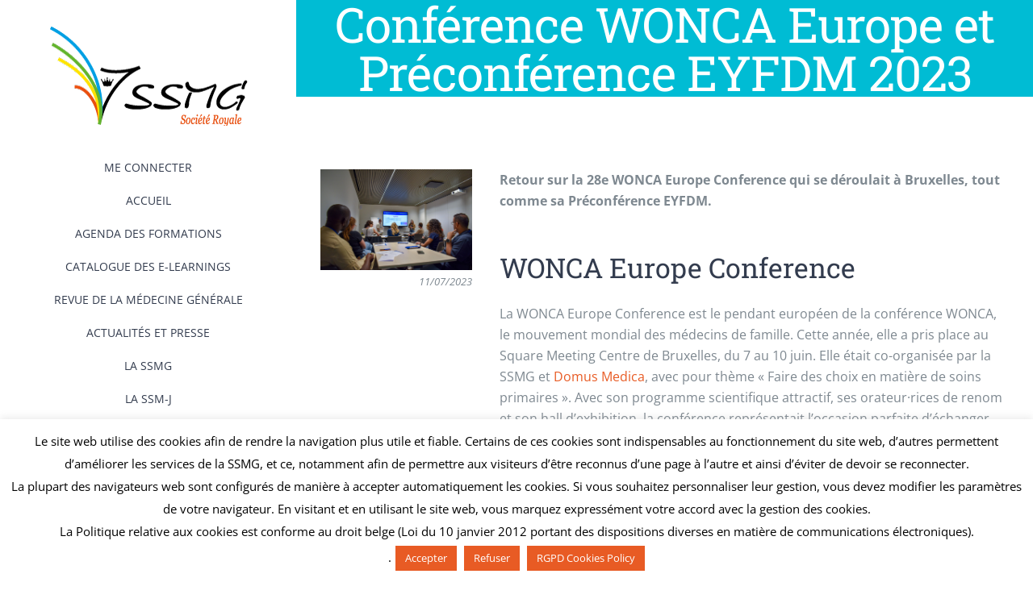

--- FILE ---
content_type: text/html; charset=UTF-8
request_url: https://www.ssmg.be/avada_portfolio/wonca-europe-preconference-eyfdm-2023/
body_size: 28733
content:

<!DOCTYPE html>
<html class="avada-html-layout-wide avada-html-header-position-left avada-is-100-percent-template" lang="fr-FR" prefix="og: http://ogp.me/ns# fb: http://ogp.me/ns/fb#">
<head>
	<meta http-equiv="X-UA-Compatible" content="IE=edge" />
	<meta http-equiv="Content-Type" content="text/html; charset=utf-8"/>
	<meta name="viewport" content="width=device-width, initial-scale=1" />
	<meta name='robots' content='index, follow, max-image-preview:large, max-snippet:-1, max-video-preview:-1' />
	<style>img:is([sizes="auto" i], [sizes^="auto," i]) { contain-intrinsic-size: 3000px 1500px }</style>
	
	<!-- This site is optimized with the Yoast SEO plugin v26.0 - https://yoast.com/wordpress/plugins/seo/ -->
	<title>Conférence WONCA Europe et Préconférence EYFDM 2023 - SSMG</title>
	<link rel="canonical" href="https://www.ssmg.be/avada_portfolio/wonca-europe-preconference-eyfdm-2023/" />
	<meta name="twitter:label1" content="Durée de lecture estimée" />
	<meta name="twitter:data1" content="9 minutes" />
	<script type="application/ld+json" class="yoast-schema-graph">{"@context":"https://schema.org","@graph":[{"@type":"WebPage","@id":"https://www.ssmg.be/avada_portfolio/wonca-europe-preconference-eyfdm-2023/","url":"https://www.ssmg.be/avada_portfolio/wonca-europe-preconference-eyfdm-2023/","name":"Conférence WONCA Europe et Préconférence EYFDM 2023 - SSMG","isPartOf":{"@id":"https://www.ssmg.be/#website"},"primaryImageOfPage":{"@id":"https://www.ssmg.be/avada_portfolio/wonca-europe-preconference-eyfdm-2023/#primaryimage"},"image":{"@id":"https://www.ssmg.be/avada_portfolio/wonca-europe-preconference-eyfdm-2023/#primaryimage"},"thumbnailUrl":"https://www.ssmg.be/wp-content/uploads/DSC_0717.jpg","datePublished":"2023-07-11T13:13:49+00:00","dateModified":"2023-07-11T13:26:29+00:00","breadcrumb":{"@id":"https://www.ssmg.be/avada_portfolio/wonca-europe-preconference-eyfdm-2023/#breadcrumb"},"inLanguage":"fr-FR","potentialAction":[{"@type":"ReadAction","target":["https://www.ssmg.be/avada_portfolio/wonca-europe-preconference-eyfdm-2023/"]}]},{"@type":"ImageObject","inLanguage":"fr-FR","@id":"https://www.ssmg.be/avada_portfolio/wonca-europe-preconference-eyfdm-2023/#primaryimage","url":"https://www.ssmg.be/wp-content/uploads/DSC_0717.jpg","contentUrl":"https://www.ssmg.be/wp-content/uploads/DSC_0717.jpg","width":2048,"height":1365},{"@type":"BreadcrumbList","@id":"https://www.ssmg.be/avada_portfolio/wonca-europe-preconference-eyfdm-2023/#breadcrumb","itemListElement":[{"@type":"ListItem","position":1,"name":"Home","item":"https://www.ssmg.be/"},{"@type":"ListItem","position":2,"name":"Portfolio","item":"https://www.ssmg.be/avada_portfolio/"},{"@type":"ListItem","position":3,"name":"Conférence WONCA Europe et Préconférence EYFDM 2023"}]},{"@type":"WebSite","@id":"https://www.ssmg.be/#website","url":"https://www.ssmg.be/","name":"SSMG","description":"La Société Scientifique de Médecine Générale (SSMG), qui compte environ 3.000 membres, représente les Médecins Généralistes francophones de Belgique.","potentialAction":[{"@type":"SearchAction","target":{"@type":"EntryPoint","urlTemplate":"https://www.ssmg.be/?s={search_term_string}"},"query-input":{"@type":"PropertyValueSpecification","valueRequired":true,"valueName":"search_term_string"}}],"inLanguage":"fr-FR"}]}</script>
	<!-- / Yoast SEO plugin. -->


<link rel='dns-prefetch' href='//www.ssmg.be' />
<link rel='dns-prefetch' href='//www.googletagmanager.com' />
<link rel="alternate" type="application/rss+xml" title="SSMG &raquo; Flux" href="https://www.ssmg.be/feed/" />
<link rel="alternate" type="application/rss+xml" title="SSMG &raquo; Flux des commentaires" href="https://www.ssmg.be/comments/feed/" />
					<link rel="shortcut icon" href="https://www.ssmg.be/wp-content/uploads/favicon_SSMG_32_blanc.png" type="image/x-icon" />
		
					<!-- Apple Touch Icon -->
			<link rel="apple-touch-icon" sizes="180x180" href="https://www.ssmg.be/wp-content/uploads/favicon_SSMG_114.png">
		
					<!-- Android Icon -->
			<link rel="icon" sizes="192x192" href="https://www.ssmg.be/wp-content/uploads/favicon_SSMG_57.png">
		
					<!-- MS Edge Icon -->
			<meta name="msapplication-TileImage" content="https://www.ssmg.be/wp-content/uploads/favicon_SSMG_72.png">
									<meta name="description" content="11/07/2023  

Retour sur la 28e WONCA Europe Conference qui se déroulait à Bruxelles, tout comme sa Préconférence EYFDM.   
WONCA Europe Conference 

La WONCA Europe Conference est le pendant européen de la conférence WONCA, le mouvement mondial des médecins de famille. Cette année, elle a pris place au Square Meeting"/>
				
		<meta property="og:locale" content="fr_FR"/>
		<meta property="og:type" content="article"/>
		<meta property="og:site_name" content="SSMG"/>
		<meta property="og:title" content="Conférence WONCA Europe et Préconférence EYFDM 2023 - SSMG"/>
				<meta property="og:description" content="11/07/2023  

Retour sur la 28e WONCA Europe Conference qui se déroulait à Bruxelles, tout comme sa Préconférence EYFDM.   
WONCA Europe Conference 

La WONCA Europe Conference est le pendant européen de la conférence WONCA, le mouvement mondial des médecins de famille. Cette année, elle a pris place au Square Meeting"/>
				<meta property="og:url" content="https://www.ssmg.be/avada_portfolio/wonca-europe-preconference-eyfdm-2023/"/>
													<meta property="article:modified_time" content="2023-07-11T13:26:29+02:00"/>
											<meta property="og:image" content="https://www.ssmg.be/wp-content/uploads/DSC_0717.jpg"/>
		<meta property="og:image:width" content="2048"/>
		<meta property="og:image:height" content="1365"/>
		<meta property="og:image:type" content="image/jpeg"/>
				<script type="text/javascript">
/* <![CDATA[ */
window._wpemojiSettings = {"baseUrl":"https:\/\/s.w.org\/images\/core\/emoji\/16.0.1\/72x72\/","ext":".png","svgUrl":"https:\/\/s.w.org\/images\/core\/emoji\/16.0.1\/svg\/","svgExt":".svg","source":{"concatemoji":"https:\/\/www.ssmg.be\/wp-includes\/js\/wp-emoji-release.min.js?ver=6.8.3"}};
/*! This file is auto-generated */
!function(s,n){var o,i,e;function c(e){try{var t={supportTests:e,timestamp:(new Date).valueOf()};sessionStorage.setItem(o,JSON.stringify(t))}catch(e){}}function p(e,t,n){e.clearRect(0,0,e.canvas.width,e.canvas.height),e.fillText(t,0,0);var t=new Uint32Array(e.getImageData(0,0,e.canvas.width,e.canvas.height).data),a=(e.clearRect(0,0,e.canvas.width,e.canvas.height),e.fillText(n,0,0),new Uint32Array(e.getImageData(0,0,e.canvas.width,e.canvas.height).data));return t.every(function(e,t){return e===a[t]})}function u(e,t){e.clearRect(0,0,e.canvas.width,e.canvas.height),e.fillText(t,0,0);for(var n=e.getImageData(16,16,1,1),a=0;a<n.data.length;a++)if(0!==n.data[a])return!1;return!0}function f(e,t,n,a){switch(t){case"flag":return n(e,"\ud83c\udff3\ufe0f\u200d\u26a7\ufe0f","\ud83c\udff3\ufe0f\u200b\u26a7\ufe0f")?!1:!n(e,"\ud83c\udde8\ud83c\uddf6","\ud83c\udde8\u200b\ud83c\uddf6")&&!n(e,"\ud83c\udff4\udb40\udc67\udb40\udc62\udb40\udc65\udb40\udc6e\udb40\udc67\udb40\udc7f","\ud83c\udff4\u200b\udb40\udc67\u200b\udb40\udc62\u200b\udb40\udc65\u200b\udb40\udc6e\u200b\udb40\udc67\u200b\udb40\udc7f");case"emoji":return!a(e,"\ud83e\udedf")}return!1}function g(e,t,n,a){var r="undefined"!=typeof WorkerGlobalScope&&self instanceof WorkerGlobalScope?new OffscreenCanvas(300,150):s.createElement("canvas"),o=r.getContext("2d",{willReadFrequently:!0}),i=(o.textBaseline="top",o.font="600 32px Arial",{});return e.forEach(function(e){i[e]=t(o,e,n,a)}),i}function t(e){var t=s.createElement("script");t.src=e,t.defer=!0,s.head.appendChild(t)}"undefined"!=typeof Promise&&(o="wpEmojiSettingsSupports",i=["flag","emoji"],n.supports={everything:!0,everythingExceptFlag:!0},e=new Promise(function(e){s.addEventListener("DOMContentLoaded",e,{once:!0})}),new Promise(function(t){var n=function(){try{var e=JSON.parse(sessionStorage.getItem(o));if("object"==typeof e&&"number"==typeof e.timestamp&&(new Date).valueOf()<e.timestamp+604800&&"object"==typeof e.supportTests)return e.supportTests}catch(e){}return null}();if(!n){if("undefined"!=typeof Worker&&"undefined"!=typeof OffscreenCanvas&&"undefined"!=typeof URL&&URL.createObjectURL&&"undefined"!=typeof Blob)try{var e="postMessage("+g.toString()+"("+[JSON.stringify(i),f.toString(),p.toString(),u.toString()].join(",")+"));",a=new Blob([e],{type:"text/javascript"}),r=new Worker(URL.createObjectURL(a),{name:"wpTestEmojiSupports"});return void(r.onmessage=function(e){c(n=e.data),r.terminate(),t(n)})}catch(e){}c(n=g(i,f,p,u))}t(n)}).then(function(e){for(var t in e)n.supports[t]=e[t],n.supports.everything=n.supports.everything&&n.supports[t],"flag"!==t&&(n.supports.everythingExceptFlag=n.supports.everythingExceptFlag&&n.supports[t]);n.supports.everythingExceptFlag=n.supports.everythingExceptFlag&&!n.supports.flag,n.DOMReady=!1,n.readyCallback=function(){n.DOMReady=!0}}).then(function(){return e}).then(function(){var e;n.supports.everything||(n.readyCallback(),(e=n.source||{}).concatemoji?t(e.concatemoji):e.wpemoji&&e.twemoji&&(t(e.twemoji),t(e.wpemoji)))}))}((window,document),window._wpemojiSettings);
/* ]]> */
</script>
<style id='wp-emoji-styles-inline-css' type='text/css'>

	img.wp-smiley, img.emoji {
		display: inline !important;
		border: none !important;
		box-shadow: none !important;
		height: 1em !important;
		width: 1em !important;
		margin: 0 0.07em !important;
		vertical-align: -0.1em !important;
		background: none !important;
		padding: 0 !important;
	}
</style>
<link rel='stylesheet' id='cookie-law-info-css' href='https://www.ssmg.be/wp-content/plugins/cookie-law-info/legacy/public/css/cookie-law-info-public.css?ver=3.3.5' type='text/css' media='all' />
<link rel='stylesheet' id='cookie-law-info-gdpr-css' href='https://www.ssmg.be/wp-content/plugins/cookie-law-info/legacy/public/css/cookie-law-info-gdpr.css?ver=3.3.5' type='text/css' media='all' />
<link rel='stylesheet' id='pmpro_frontend_base-css' href='https://www.ssmg.be/wp-content/plugins/paid-memberships-pro/css/frontend/base.css?ver=3.5.6' type='text/css' media='all' />
<link rel='stylesheet' id='pmpro_frontend_variation_1-css' href='https://www.ssmg.be/wp-content/plugins/paid-memberships-pro/css/frontend/variation_1.css?ver=3.5.6' type='text/css' media='all' />
<link rel='stylesheet' id='uncannyowl-learndash-toolkit-free-css' href='https://www.ssmg.be/wp-content/plugins/uncanny-learndash-toolkit/src/assets/frontend/dist/bundle.min.css?ver=3.7.0.4' type='text/css' media='all' />
<link rel='stylesheet' id='xtraslms_style-css' href='https://www.ssmg.be/wp-content/plugins/xtras-learndash/css/style.css?ver=6.8.3' type='text/css' media='all' />
<link rel='stylesheet' id='learndash_quiz_front_css-css' href='//www.ssmg.be/wp-content/plugins/sfwd-lms/themes/legacy/templates/learndash_quiz_front.min.css?ver=4.25.2' type='text/css' media='all' />
<link rel='stylesheet' id='dashicons-css' href='https://www.ssmg.be/wp-includes/css/dashicons.min.css?ver=6.8.3' type='text/css' media='all' />
<link rel='stylesheet' id='learndash-css' href='//www.ssmg.be/wp-content/plugins/sfwd-lms/src/assets/dist/css/styles.css?ver=4.25.2' type='text/css' media='all' />
<link rel='stylesheet' id='jquery-dropdown-css-css' href='//www.ssmg.be/wp-content/plugins/sfwd-lms/assets/css/jquery.dropdown.min.css?ver=4.25.2' type='text/css' media='all' />
<link rel='stylesheet' id='learndash_lesson_video-css' href='//www.ssmg.be/wp-content/plugins/sfwd-lms/themes/legacy/templates/learndash_lesson_video.min.css?ver=4.25.2' type='text/css' media='all' />
<link rel='stylesheet' id='learndash-admin-bar-css' href='https://www.ssmg.be/wp-content/plugins/sfwd-lms/src/assets/dist/css/admin-bar/styles.css?ver=4.25.2' type='text/css' media='all' />
<link rel='stylesheet' id='if-menu-site-css-css' href='https://www.ssmg.be/wp-content/plugins/if-menu/assets/if-menu-site.css?ver=6.8.3' type='text/css' media='all' />
<link rel='stylesheet' id='wpm-Avada-style-css' href='https://www.ssmg.be/wp-content/themes/Avada/style.css?ver=6.8.3' type='text/css' media='all' />
<link rel='stylesheet' id='learndash-front-css' href='//www.ssmg.be/wp-content/plugins/sfwd-lms/themes/ld30/assets/css/learndash.min.css?ver=4.25.2' type='text/css' media='all' />
<style id='learndash-front-inline-css' type='text/css'>
		.learndash-wrapper .ld-item-list .ld-item-list-item.ld-is-next,
		.learndash-wrapper .wpProQuiz_content .wpProQuiz_questionListItem label:focus-within {
			border-color: #e85b25;
		}

		/*
		.learndash-wrapper a:not(.ld-button):not(#quiz_continue_link):not(.ld-focus-menu-link):not(.btn-blue):not(#quiz_continue_link):not(.ld-js-register-account):not(#ld-focus-mode-course-heading):not(#btn-join):not(.ld-item-name):not(.ld-table-list-item-preview):not(.ld-lesson-item-preview-heading),
		 */

		.learndash-wrapper .ld-breadcrumbs a,
		.learndash-wrapper .ld-lesson-item.ld-is-current-lesson .ld-lesson-item-preview-heading,
		.learndash-wrapper .ld-lesson-item.ld-is-current-lesson .ld-lesson-title,
		.learndash-wrapper .ld-primary-color-hover:hover,
		.learndash-wrapper .ld-primary-color,
		.learndash-wrapper .ld-primary-color-hover:hover,
		.learndash-wrapper .ld-primary-color,
		.learndash-wrapper .ld-tabs .ld-tabs-navigation .ld-tab.ld-active,
		.learndash-wrapper .ld-button.ld-button-transparent,
		.learndash-wrapper .ld-button.ld-button-reverse,
		.learndash-wrapper .ld-icon-certificate,
		.learndash-wrapper .ld-login-modal .ld-login-modal-login .ld-modal-heading,
		#wpProQuiz_user_content a,
		.learndash-wrapper .ld-item-list .ld-item-list-item a.ld-item-name:hover,
		.learndash-wrapper .ld-focus-comments__heading-actions .ld-expand-button,
		.learndash-wrapper .ld-focus-comments__heading a,
		.learndash-wrapper .ld-focus-comments .comment-respond a,
		.learndash-wrapper .ld-focus-comment .ld-comment-reply a.comment-reply-link:hover,
		.learndash-wrapper .ld-expand-button.ld-button-alternate {
			color: #e85b25 !important;
		}

		.learndash-wrapper .ld-focus-comment.bypostauthor>.ld-comment-wrapper,
		.learndash-wrapper .ld-focus-comment.role-group_leader>.ld-comment-wrapper,
		.learndash-wrapper .ld-focus-comment.role-administrator>.ld-comment-wrapper {
			background-color:rgba(232, 91, 37, 0.03) !important;
		}


		.learndash-wrapper .ld-primary-background,
		.learndash-wrapper .ld-tabs .ld-tabs-navigation .ld-tab.ld-active:after {
			background: #e85b25 !important;
		}



		.learndash-wrapper .ld-course-navigation .ld-lesson-item.ld-is-current-lesson .ld-status-incomplete,
		.learndash-wrapper .ld-focus-comment.bypostauthor:not(.ptype-sfwd-assignment) >.ld-comment-wrapper>.ld-comment-avatar img,
		.learndash-wrapper .ld-focus-comment.role-group_leader>.ld-comment-wrapper>.ld-comment-avatar img,
		.learndash-wrapper .ld-focus-comment.role-administrator>.ld-comment-wrapper>.ld-comment-avatar img {
			border-color: #e85b25 !important;
		}



		.learndash-wrapper .ld-loading::before {
			border-top:3px solid #e85b25 !important;
		}

		.learndash-wrapper .ld-button:hover:not([disabled]):not(.ld-button-transparent):not(.ld--ignore-inline-css),
		#learndash-tooltips .ld-tooltip:after,
		#learndash-tooltips .ld-tooltip,
		.ld-tooltip:not(.ld-tooltip--modern) [role="tooltip"],
		.learndash-wrapper .ld-primary-background,
		.learndash-wrapper .btn-join:not(.ld--ignore-inline-css),
		.learndash-wrapper #btn-join:not(.ld--ignore-inline-css),
		.learndash-wrapper .ld-button:not([disabled]):not(.ld-button-reverse):not(.ld-button-transparent):not(.ld--ignore-inline-css),
		.learndash-wrapper .ld-expand-button:not([disabled]),
		.learndash-wrapper .wpProQuiz_content .wpProQuiz_button:not([disabled]):not(.wpProQuiz_button_reShowQuestion):not(.wpProQuiz_button_restartQuiz),
		.learndash-wrapper .wpProQuiz_content .wpProQuiz_button2:not([disabled]),
		.learndash-wrapper .ld-focus .ld-focus-sidebar .ld-course-navigation-heading,
		.learndash-wrapper .ld-focus-comments .form-submit #submit,
		.learndash-wrapper .ld-login-modal input[type='submit']:not([disabled]),
		.learndash-wrapper .ld-login-modal .ld-login-modal-register:not([disabled]),
		.learndash-wrapper .wpProQuiz_content .wpProQuiz_certificate a.btn-blue:not([disabled]),
		.learndash-wrapper .ld-focus .ld-focus-header .ld-user-menu .ld-user-menu-items a:not([disabled]),
		#wpProQuiz_user_content table.wp-list-table thead th,
		#wpProQuiz_overlay_close:not([disabled]),
		.learndash-wrapper .ld-expand-button.ld-button-alternate:not([disabled]) .ld-icon {
			background-color: #e85b25 !important;
			color: #000000;
		}

		.learndash-wrapper .ld-focus .ld-focus-sidebar .ld-focus-sidebar-trigger:not([disabled]):not(:hover):not(:focus) .ld-icon {
			background-color: #e85b25;
		}

		.learndash-wrapper .ld-focus .ld-focus-sidebar .ld-focus-sidebar-trigger:hover .ld-icon,
		.learndash-wrapper .ld-focus .ld-focus-sidebar .ld-focus-sidebar-trigger:focus .ld-icon {
			border-color: #e85b25;
			color: #e85b25;
		}

		.learndash-wrapper .ld-button:focus:not(.ld-button-transparent):not(.ld--ignore-inline-css),
		.learndash-wrapper .btn-join:focus:not(.ld--ignore-inline-css),
		.learndash-wrapper #btn-join:focus:not(.ld--ignore-inline-css),
		.learndash-wrapper .ld-expand-button:focus,
		.learndash-wrapper .wpProQuiz_content .wpProQuiz_button:not(.wpProQuiz_button_reShowQuestion):focus:not(.wpProQuiz_button_restartQuiz),
		.learndash-wrapper .wpProQuiz_content .wpProQuiz_button2:focus,
		.learndash-wrapper .ld-focus-comments .form-submit #submit,
		.learndash-wrapper .ld-login-modal input[type='submit']:focus,
		.learndash-wrapper .ld-login-modal .ld-login-modal-register:focus,
		.learndash-wrapper .wpProQuiz_content .wpProQuiz_certificate a.btn-blue:focus {
			opacity: 0.75; /* Replicates the hover/focus states pre-4.21.3. */
			outline-color: #e85b25;
		}

		.learndash-wrapper .ld-button:hover:not(.ld-button-transparent):not(.ld--ignore-inline-css),
		.learndash-wrapper .btn-join:hover:not(.ld--ignore-inline-css),
		.learndash-wrapper #btn-join:hover:not(.ld--ignore-inline-css),
		.learndash-wrapper .ld-expand-button:hover,
		.learndash-wrapper .wpProQuiz_content .wpProQuiz_button:not(.wpProQuiz_button_reShowQuestion):hover:not(.wpProQuiz_button_restartQuiz),
		.learndash-wrapper .wpProQuiz_content .wpProQuiz_button2:hover,
		.learndash-wrapper .ld-focus-comments .form-submit #submit,
		.learndash-wrapper .ld-login-modal input[type='submit']:hover,
		.learndash-wrapper .ld-login-modal .ld-login-modal-register:hover,
		.learndash-wrapper .wpProQuiz_content .wpProQuiz_certificate a.btn-blue:hover {
			background-color: #e85b25; /* Replicates the hover/focus states pre-4.21.3. */
			opacity: 0.85; /* Replicates the hover/focus states pre-4.21.3. */
		}

		.learndash-wrapper .ld-item-list .ld-item-search .ld-closer:focus {
			border-color: #e85b25;
		}

		.learndash-wrapper .ld-focus .ld-focus-header .ld-user-menu .ld-user-menu-items:before {
			border-bottom-color: #e85b25 !important;
		}

		.learndash-wrapper .ld-button.ld-button-transparent:hover {
			background: transparent !important;
		}

		.learndash-wrapper .ld-button.ld-button-transparent:focus {
			outline-color: #e85b25;
		}

		.learndash-wrapper .ld-focus .ld-focus-header .sfwd-mark-complete .learndash_mark_complete_button:not(.ld--ignore-inline-css),
		.learndash-wrapper .ld-focus .ld-focus-header #sfwd-mark-complete #learndash_mark_complete_button,
		.learndash-wrapper .ld-button.ld-button-transparent,
		.learndash-wrapper .ld-button.ld-button-alternate,
		.learndash-wrapper .ld-expand-button.ld-button-alternate {
			background-color:transparent !important;
		}

		.learndash-wrapper .ld-focus-header .ld-user-menu .ld-user-menu-items a,
		.learndash-wrapper .ld-button.ld-button-reverse:hover,
		.learndash-wrapper .ld-alert-success .ld-alert-icon.ld-icon-certificate,
		.learndash-wrapper .ld-alert-warning .ld-button,
		.learndash-wrapper .ld-primary-background.ld-status {
			color:white !important;
		}

		.learndash-wrapper .ld-status.ld-status-unlocked {
			background-color: rgba(232,91,37,0.2) !important;
			color: #e85b25 !important;
		}

		.learndash-wrapper .wpProQuiz_content .wpProQuiz_addToplist {
			background-color: rgba(232,91,37,0.1) !important;
			border: 1px solid #e85b25 !important;
		}

		.learndash-wrapper .wpProQuiz_content .wpProQuiz_toplistTable th {
			background: #e85b25 !important;
		}

		.learndash-wrapper .wpProQuiz_content .wpProQuiz_toplistTrOdd {
			background-color: rgba(232,91,37,0.1) !important;
		}


		.learndash-wrapper .wpProQuiz_content .wpProQuiz_time_limit .wpProQuiz_progress {
			background-color: #e85b25 !important;
		}
		
		.learndash-wrapper #quiz_continue_link,
		.learndash-wrapper .ld-secondary-background,
		.learndash-wrapper .learndash_mark_complete_button:not(.ld--ignore-inline-css),
		.learndash-wrapper #learndash_mark_complete_button,
		.learndash-wrapper .ld-status-complete,
		.learndash-wrapper .ld-alert-success .ld-button,
		.learndash-wrapper .ld-alert-success .ld-alert-icon {
			background-color: #00b0f0 !important;
		}

		.learndash-wrapper #quiz_continue_link:focus,
		.learndash-wrapper .learndash_mark_complete_button:focus:not(.ld--ignore-inline-css),
		.learndash-wrapper #learndash_mark_complete_button:focus,
		.learndash-wrapper .ld-alert-success .ld-button:focus {
			outline-color: #00b0f0;
		}

		.learndash-wrapper .wpProQuiz_content a#quiz_continue_link {
			background-color: #00b0f0 !important;
		}

		.learndash-wrapper .wpProQuiz_content a#quiz_continue_link:focus {
			outline-color: #00b0f0;
		}

		.learndash-wrapper .course_progress .sending_progress_bar {
			background: #00b0f0 !important;
		}

		.learndash-wrapper .wpProQuiz_content .wpProQuiz_button_reShowQuestion:hover, .learndash-wrapper .wpProQuiz_content .wpProQuiz_button_restartQuiz:hover {
			background-color: #00b0f0 !important;
			opacity: 0.75;
		}

		.learndash-wrapper .wpProQuiz_content .wpProQuiz_button_reShowQuestion:focus,
		.learndash-wrapper .wpProQuiz_content .wpProQuiz_button_restartQuiz:focus {
			outline-color: #00b0f0;
		}

		.learndash-wrapper .ld-secondary-color-hover:hover,
		.learndash-wrapper .ld-secondary-color,
		.learndash-wrapper .ld-focus .ld-focus-header .sfwd-mark-complete .learndash_mark_complete_button:not(.ld--ignore-inline-css),
		.learndash-wrapper .ld-focus .ld-focus-header #sfwd-mark-complete #learndash_mark_complete_button,
		.learndash-wrapper .ld-focus .ld-focus-header .sfwd-mark-complete:after {
			color: #00b0f0 !important;
		}

		.learndash-wrapper .ld-secondary-in-progress-icon {
			border-left-color: #00b0f0 !important;
			border-top-color: #00b0f0 !important;
		}

		.learndash-wrapper .ld-alert-success {
			border-color: #00b0f0;
			background-color: transparent !important;
			color: #00b0f0;
		}

				.learndash-wrapper .ld-focus .ld-focus-main .ld-focus-content {
			max-width: inherit;
		}
		
.learndash-wrapper .ld-course-status .ld-status.ld-status-complete, .learndash-wrapper .ld-breadcrumbs .ld-status.ld-status-complete {
				background: #e85b25;
			}.learndash-wrapper .ld-status.ld-status-progress, .learndash-wrapper .ld-breadcrumbs .ld-status.ld-status-progress {
				background-color: #00b0f0 !important;
			}.learndash-wrapper .ld-table-list-header.ld-primary-background {
				background-color: #00b0f0 !important;
			}.single-sfwd-courses .learndash-wrapper .ld-status.ld-status-complete {
				background-color: #e85b25;
			}.single-sfwd-courses .learndash-wrapper .ld-status.ld-status-progress {
				background-color: #00b0f0 !important;
			}.single-sfwd-courses .learndash-wrapper .ld-status-icon.ld-status-complete {
				background-color: #e85b25;
			}.single-sfwd-courses .learndash-wrapper .ld-status-icon.ld-quiz-complete {
				color: #e85b25;
			}.single-sfwd-courses .learndash-wrapper .ld-status-icon.ld-quiz-incomplete {
				color: #00b0f0;
			}.learndash_post_sfwd-lessons .learndash-wrapper .ld-breadcrumbs .ld-status.ld-status-complete {
				background-color: #e85b25;
			}.learndash_post_sfwd-lessons .learndash-wrapper .ld-breadcrumbs .ld-status.ld-status-progress {
				background-color: #00b0f0 !important;
			}.single-sfwd-lessons .learndash-wrapper .ld-status-icon.ld-quiz-complete {
				color: #e85b25;
			}.single-sfwd-lessons .learndash-wrapper .ld-status-icon.ld-quiz-incomplete {
				color: #00b0f0;
			}.learndash_post_sfwd-topic .learndash-wrapper .ld-breadcrumbs .ld-status.ld-status-complete {
				background-color: #e85b25;
			}.learndash_post_sfwd-topic .learndash-wrapper .ld-breadcrumbs .ld-status.ld-status-progress {
				background-color: #00b0f0 !important;
			}.single-sfwd-topic .learndash-wrapper .ld-status-icon.ld-quiz-complete {
				color: #e85b25;
			}.single-sfwd-topic .learndash-wrapper .ld-status-icon.ld-quiz-incomplete {
				color: #00b0f0;
			}
</style>
<link rel='stylesheet' id='datatables-styles-css' href='https://www.ssmg.be/wp-content/plugins/tin-canny-learndash-reporting/src/assets/admin/css/datatables.min.css?ver=0.0.1' type='text/css' media='all' />
<link rel='stylesheet' id='uotc-group-quiz-report-css' href='https://www.ssmg.be/wp-content/plugins/tin-canny-learndash-reporting/src/assets/admin/css/group-quiz-report-module.css?ver=0.0.1' type='text/css' media='all' />
<link rel='stylesheet' id='wp-h5p-xapi-css' href='https://www.ssmg.be/wp-content/plugins/tin-canny-learndash-reporting/src/h5p-xapi/wp-h5p-xapi.css?ver=5.1.0.3' type='text/css' media='all' />
<link rel='stylesheet' id='snc-style-css' href='https://www.ssmg.be/wp-content/plugins/tin-canny-learndash-reporting/src/uncanny-articulate-and-captivate/assets/css/min/vc-snc-style.min.css?ver=5.1.0.3' type='text/css' media='all' />
<link rel='stylesheet' id='sib-front-css-css' href='https://www.ssmg.be/wp-content/plugins/mailin/css/mailin-front.css?ver=6.8.3' type='text/css' media='all' />
<link rel='stylesheet' id='fusion-dynamic-css-css' href='https://www.ssmg.be/wp-content/uploads/fusion-styles/bd77176aeca55b647fa05b0e6e348813.min.css?ver=3.11.15' type='text/css' media='all' />
<script type="text/javascript" src="https://www.ssmg.be/wp-includes/js/jquery/jquery.min.js?ver=3.7.1" id="jquery-core-js"></script>
<script type="text/javascript" src="https://www.ssmg.be/wp-includes/js/jquery/jquery-migrate.min.js?ver=3.4.1" id="jquery-migrate-js"></script>
<script type="text/javascript" id="cookie-law-info-js-extra">
/* <![CDATA[ */
var Cli_Data = {"nn_cookie_ids":[],"cookielist":[],"non_necessary_cookies":[],"ccpaEnabled":"","ccpaRegionBased":"","ccpaBarEnabled":"","strictlyEnabled":["necessary","obligatoire"],"ccpaType":"gdpr","js_blocking":"","custom_integration":"","triggerDomRefresh":"","secure_cookies":""};
var cli_cookiebar_settings = {"animate_speed_hide":"500","animate_speed_show":"500","background":"#fff","border":"#444","border_on":"","button_1_button_colour":"#e85b24","button_1_button_hover":"#ba491d","button_1_link_colour":"#fff","button_1_as_button":"1","button_1_new_win":"","button_2_button_colour":"#e85b24","button_2_button_hover":"#ba491d","button_2_link_colour":"#ffffff","button_2_as_button":"1","button_2_hidebar":"","button_3_button_colour":"#e85b24","button_3_button_hover":"#ba491d","button_3_link_colour":"#fff","button_3_as_button":"1","button_3_new_win":"","button_4_button_colour":"#000","button_4_button_hover":"#000000","button_4_link_colour":"#fff","button_4_as_button":"1","button_7_button_colour":"#61a229","button_7_button_hover":"#4e8221","button_7_link_colour":"#fff","button_7_as_button":"1","button_7_new_win":"","font_family":"inherit","header_fix":"","notify_animate_hide":"1","notify_animate_show":"","notify_div_id":"#cookie-law-info-bar","notify_position_horizontal":"right","notify_position_vertical":"bottom","scroll_close":"1","scroll_close_reload":"","accept_close_reload":"","reject_close_reload":"","showagain_tab":"1","showagain_background":"#fff","showagain_border":"#000","showagain_div_id":"#cookie-law-info-again","showagain_x_position":"100px","text":"#000","show_once_yn":"","show_once":"10000","logging_on":"","as_popup":"","popup_overlay":"1","bar_heading_text":"","cookie_bar_as":"banner","popup_showagain_position":"bottom-right","widget_position":"left"};
var log_object = {"ajax_url":"https:\/\/www.ssmg.be\/wp-admin\/admin-ajax.php"};
/* ]]> */
</script>
<script type="text/javascript" src="https://www.ssmg.be/wp-content/plugins/cookie-law-info/legacy/public/js/cookie-law-info-public.js?ver=3.3.5" id="cookie-law-info-js"></script>
<script type="text/javascript" id="uncannyowl-learndash-toolkit-free-js-extra">
/* <![CDATA[ */
var UncannyToolkit = {"ajax":{"url":"https:\/\/www.ssmg.be\/wp-admin\/admin-ajax.php","nonce":"be19d580c7"},"integrity":{"shouldPreventConcurrentLogin":false},"i18n":{"dismiss":"Ignorer","preventConcurrentLogin":"Your account has exceeded maximum concurrent login number.","error":{"generic":"Il y a eu un probl\u00e8me. Veuillez r\u00e9essayer"}},"modals":[]};
/* ]]> */
</script>
<script type="text/javascript" src="https://www.ssmg.be/wp-content/plugins/uncanny-learndash-toolkit/src/assets/frontend/dist/bundle.min.js?ver=3.7.0.4" id="uncannyowl-learndash-toolkit-free-js"></script>
<script type="text/javascript" src="https://www.ssmg.be/wp-content/plugins/js/isotope.pkgd.min.js?ver=6.8.3" id="isotope-js-js"></script>
<script type="text/javascript" src="https://www.ssmg.be/wp-content/plugins/xtras-learndash/js/tooltips.min.js?ver=6.8.3" id="tooltip_js-js"></script>
<script type="text/javascript" src="https://www.ssmg.be/wp-content/plugins/xtras-learndash/js/xtraslms.js?ver=6.8.3" id="xtraslms_js-js"></script>
<script type="text/javascript" src="https://www.ssmg.be/wp-content/themes/Avada-child-theme/js/datepicker.js?ver=6.8.3" id="datepicker-js"></script>
<script type="text/javascript" src="https://www.ssmg.be/wp-content/themes/Avada-child-theme/js/inami.js?ver=6.8.3" id="inami-js"></script>
<script type="text/javascript" id="wp-h5p-xapi-js-before">
/* <![CDATA[ */
WP_H5P_XAPI_STATEMENT_URL = 'https://www.ssmg.be/wp-admin/admin-ajax.php?action=process-xapi-statement';WP_H5P_XAPI_CONTEXTACTIVITY = JSON.parse( '{"id":"https:\/\/www.ssmg.be\/avada_portfolio\/wonca-europe-preconference-eyfdm-2023\/","definition":{"name":{"en":"Conf\u00e9rence WONCA Europe et Pr\u00e9conf\u00e9rence EYFDM 2023 - SSMG"},"moreInfo":"https:\/\/www.ssmg.be\/avada_portfolio\/wonca-europe-preconference-eyfdm-2023\/"}}' );
/* ]]> */
</script>
<script type="text/javascript" src="https://www.ssmg.be/wp-content/plugins/tin-canny-learndash-reporting/src/h5p-xapi/wp-h5p-xapi.js?ver=5.1.0.3" id="wp-h5p-xapi-js"></script>

<!-- Extrait de code de la balise Google (gtag.js) ajouté par Site Kit -->
<!-- Extrait Google Analytics ajouté par Site Kit -->
<script type="text/javascript" src="https://www.googletagmanager.com/gtag/js?id=GT-WKX3K5X" id="google_gtagjs-js" async></script>
<script type="text/javascript" id="google_gtagjs-js-after">
/* <![CDATA[ */
window.dataLayer = window.dataLayer || [];function gtag(){dataLayer.push(arguments);}
gtag("set","linker",{"domains":["www.ssmg.be"]});
gtag("js", new Date());
gtag("set", "developer_id.dZTNiMT", true);
gtag("config", "GT-WKX3K5X");
/* ]]> */
</script>
<script type="text/javascript" id="sib-front-js-js-extra">
/* <![CDATA[ */
var sibErrMsg = {"invalidMail":"Veuillez entrer une adresse e-mail valide.","requiredField":"Veuillez compl\u00e9ter les champs obligatoires.","invalidDateFormat":"Veuillez entrer une date valide.","invalidSMSFormat":"Veuillez entrer une num\u00e9ro de t\u00e9l\u00e9phone valide."};
var ajax_sib_front_object = {"ajax_url":"https:\/\/www.ssmg.be\/wp-admin\/admin-ajax.php","ajax_nonce":"bda498480c","flag_url":"https:\/\/www.ssmg.be\/wp-content\/plugins\/mailin\/img\/flags\/"};
/* ]]> */
</script>
<script type="text/javascript" src="https://www.ssmg.be/wp-content/plugins/mailin/js/mailin-front.js?ver=1759409543" id="sib-front-js-js"></script>
<link rel="https://api.w.org/" href="https://www.ssmg.be/wp-json/" /><link rel="alternate" title="JSON" type="application/json" href="https://www.ssmg.be/wp-json/wp/v2/avada_portfolio/46772" /><link rel="EditURI" type="application/rsd+xml" title="RSD" href="https://www.ssmg.be/xmlrpc.php?rsd" />
<meta name="generator" content="WordPress 6.8.3" />
<link rel='shortlink' href='https://www.ssmg.be/?p=46772' />
<link rel="alternate" title="oEmbed (JSON)" type="application/json+oembed" href="https://www.ssmg.be/wp-json/oembed/1.0/embed?url=https%3A%2F%2Fwww.ssmg.be%2Favada_portfolio%2Fwonca-europe-preconference-eyfdm-2023%2F" />
<link rel="alternate" title="oEmbed (XML)" type="text/xml+oembed" href="https://www.ssmg.be/wp-json/oembed/1.0/embed?url=https%3A%2F%2Fwww.ssmg.be%2Favada_portfolio%2Fwonca-europe-preconference-eyfdm-2023%2F&#038;format=xml" />
<meta name="generator" content="Site Kit by Google 1.162.1" /><style id="pmpro_colors">:root {
	--pmpro--color--base: #ffffff;
	--pmpro--color--contrast: #222222;
	--pmpro--color--accent: #0c3d54;
	--pmpro--color--accent--variation: hsl( 199,75%,28.5% );
	--pmpro--color--border--variation: hsl( 0,0%,91% );
}</style><style type="text/css" id="css-fb-visibility">@media screen and (max-width: 640px){.fusion-no-small-visibility{display:none !important;}body .sm-text-align-center{text-align:center !important;}body .sm-text-align-left{text-align:left !important;}body .sm-text-align-right{text-align:right !important;}body .sm-flex-align-center{justify-content:center !important;}body .sm-flex-align-flex-start{justify-content:flex-start !important;}body .sm-flex-align-flex-end{justify-content:flex-end !important;}body .sm-mx-auto{margin-left:auto !important;margin-right:auto !important;}body .sm-ml-auto{margin-left:auto !important;}body .sm-mr-auto{margin-right:auto !important;}body .fusion-absolute-position-small{position:absolute;top:auto;width:100%;}.awb-sticky.awb-sticky-small{ position: sticky; top: var(--awb-sticky-offset,0); }}@media screen and (min-width: 641px) and (max-width: 1024px){.fusion-no-medium-visibility{display:none !important;}body .md-text-align-center{text-align:center !important;}body .md-text-align-left{text-align:left !important;}body .md-text-align-right{text-align:right !important;}body .md-flex-align-center{justify-content:center !important;}body .md-flex-align-flex-start{justify-content:flex-start !important;}body .md-flex-align-flex-end{justify-content:flex-end !important;}body .md-mx-auto{margin-left:auto !important;margin-right:auto !important;}body .md-ml-auto{margin-left:auto !important;}body .md-mr-auto{margin-right:auto !important;}body .fusion-absolute-position-medium{position:absolute;top:auto;width:100%;}.awb-sticky.awb-sticky-medium{ position: sticky; top: var(--awb-sticky-offset,0); }}@media screen and (min-width: 1025px){.fusion-no-large-visibility{display:none !important;}body .lg-text-align-center{text-align:center !important;}body .lg-text-align-left{text-align:left !important;}body .lg-text-align-right{text-align:right !important;}body .lg-flex-align-center{justify-content:center !important;}body .lg-flex-align-flex-start{justify-content:flex-start !important;}body .lg-flex-align-flex-end{justify-content:flex-end !important;}body .lg-mx-auto{margin-left:auto !important;margin-right:auto !important;}body .lg-ml-auto{margin-left:auto !important;}body .lg-mr-auto{margin-right:auto !important;}body .fusion-absolute-position-large{position:absolute;top:auto;width:100%;}.awb-sticky.awb-sticky-large{ position: sticky; top: var(--awb-sticky-offset,0); }}</style><script type="text/javascript" src="https://cdn.by.wonderpush.com/sdk/1.1/wonderpush-loader.min.js" async></script>
<script type="text/javascript">
  window.WonderPush = window.WonderPush || [];
  window.WonderPush.push(['init', {"customDomain":"https:\/\/www.ssmg.be\/wp-content\/plugins\/mailin\/","serviceWorkerUrl":"wonderpush-worker-loader.min.js?webKey=1a1aadb5d5d39829b894d76bc092bd3319206639136d5cf793e879614484f858","frameUrl":"wonderpush.min.html","webKey":"1a1aadb5d5d39829b894d76bc092bd3319206639136d5cf793e879614484f858"}]);
</script>		<script type="text/javascript">
			var doc = document.documentElement;
			doc.setAttribute( 'data-useragent', navigator.userAgent );
		</script>
		<!-- Global site tag (gtag.js) - Google Analytics -->
<script async src="https://www.googletagmanager.com/gtag/js?id=UA-120511695-1"></script>
<script>
  window.dataLayer = window.dataLayer || [];
  function gtag(){dataLayer.push(arguments);}
  gtag('js', new Date());

  gtag('config', 'UA-120511695-1');
</script>
	</head>

<body class="pmpro-variation_1 wp-singular avada_portfolio-template-default single single-avada_portfolio postid-46772 single-format-standard wp-theme-Avada wp-child-theme-Avada-child-theme pmpro-body-has-access fusion-image-hovers fusion-pagination-sizing fusion-button_type-flat fusion-button_span-yes fusion-button_gradient-linear avada-image-rollover-circle-no avada-image-rollover-yes avada-image-rollover-direction-fade fusion-body ltr fusion-sticky-header no-tablet-sticky-header no-mobile-sticky-header no-mobile-slidingbar avada-has-rev-slider-styles fusion-disable-outline fusion-sub-menu-fade mobile-logo-pos-left layout-wide-mode avada-has-boxed-modal-shadow-none layout-scroll-offset-full avada-has-zero-margin-offset-top side-header side-header-left menu-text-align-center mobile-menu-design-modern fusion-hide-pagination-text fusion-header-layout-v3 avada-responsive avada-footer-fx-none avada-menu-highlight-style-bar fusion-search-form-classic fusion-main-menu-search-dropdown fusion-avatar-square avada-dropdown-styles avada-blog-layout-large avada-blog-archive-layout-grid avada-header-shadow-no avada-menu-icon-position-left avada-has-megamenu-shadow avada-has-mainmenu-dropdown-divider avada-has-pagetitle-bg-full avada-has-mobile-menu-search avada-has-100-footer avada-has-titlebar-bar_and_content avada-social-full-transparent avada-has-transparent-timeline_color avada-has-pagination-padding avada-flyout-menu-direction-top avada-ec-views-v1" data-awb-post-id="46772">
		<a class="skip-link screen-reader-text" href="#content">Passer au contenu</a>

	<div id="boxed-wrapper">
		
		<div id="wrapper" class="fusion-wrapper">
			<div id="home" style="position:relative;top:-1px;"></div>
							
																
<div id="side-header-sticky"></div>
<div id="side-header" class="clearfix fusion-mobile-menu-design-modern fusion-sticky-logo-1 fusion-mobile-logo-1 fusion-sticky-menu-1">
	<div class="side-header-wrapper">
								<div class="side-header-content fusion-logo-left fusion-mobile-logo-1">
				<div class="fusion-logo" data-margin-top="31px" data-margin-bottom="31px" data-margin-left="0px" data-margin-right="0px">
			<a class="fusion-logo-link"  href="https://www.ssmg.be/" >

						<!-- standard logo -->
			<img src="https://www.ssmg.be/wp-content/uploads/SSMG_SR_Q.png" srcset="https://www.ssmg.be/wp-content/uploads/SSMG_SR_Q.png 1x" width="247" height="125" alt="SSMG Logo" data-retina_logo_url="" class="fusion-standard-logo" />

											<!-- mobile logo -->
				<img src="https://www.ssmg.be/wp-content/uploads/SSMG_SR_Q.png" srcset="https://www.ssmg.be/wp-content/uploads/SSMG_SR_Q.png 1x" width="247" height="125" alt="SSMG Logo" data-retina_logo_url="" class="fusion-mobile-logo" />
			
					</a>
		</div>		</div>
		<div class="fusion-main-menu-container fusion-logo-menu-left">
			<nav class="fusion-main-menu" aria-label="Menu principal"><ul id="menu-ssmg-main-menu" class="fusion-menu"><li  id="menu-item-50559"  class="menu-item menu-item-type-post_type menu-item-object-page menu-item-50559"  data-item-id="50559"><a  href="https://www.ssmg.be/connexion/" class="fusion-bar-highlight"><span class="menu-text">ME CONNECTER</span></a></li><li  id="menu-item-27"  class="menu-item menu-item-type-post_type menu-item-object-page menu-item-home menu-item-27"  data-item-id="27"><a  href="https://www.ssmg.be/" class="fusion-bar-highlight"><span class="menu-text">ACCUEIL</span></a></li><li  id="menu-item-50563"  class="menu-item menu-item-type-post_type menu-item-object-page menu-item-50563"  data-item-id="50563"><a  href="https://www.ssmg.be/prochaines-formations/" class="fusion-bar-highlight"><span class="menu-text">AGENDA DES FORMATIONS</span></a></li><li  id="menu-item-43446"  class="menu-item menu-item-type-post_type menu-item-object-page menu-item-43446"  data-item-id="43446"><a  href="https://www.ssmg.be/elearning/" class="fusion-bar-highlight"><span class="menu-text">CATALOGUE DES E-LEARNINGS</span></a></li><li  id="menu-item-59054"  class="menu-item menu-item-type-post_type menu-item-object-page menu-item-59054"  data-item-id="59054"><a  href="https://www.ssmg.be/publication-rmg/" class="fusion-bar-highlight"><span class="menu-text">REVUE DE LA MÉDECINE GÉNÉRALE</span></a></li><li  id="menu-item-31645"  class="menu-item menu-item-type-post_type menu-item-object-page menu-item-31645"  data-item-id="31645"><a  href="https://www.ssmg.be/actualites-et-presse/" class="fusion-bar-highlight"><span class="menu-text">ACTUALITÉS ET PRESSE</span></a></li><li  id="menu-item-3280"  class="menu-item menu-item-type-post_type menu-item-object-page menu-item-3280"  data-item-id="3280"><a  href="https://www.ssmg.be/la-ssmg/" class="fusion-bar-highlight"><span class="menu-text">LA SSMG</span></a></li><li  id="menu-item-4678"  class="menu-item menu-item-type-post_type menu-item-object-page menu-item-4678"  data-item-id="4678"><a  href="https://www.ssmg.be/la-ssmj/" class="fusion-bar-highlight"><span class="menu-text">LA SSM-J</span></a></li><li  id="menu-item-3033"  class="menu-item menu-item-type-post_type menu-item-object-page menu-item-3033"  data-item-id="3033"><a  href="https://www.ssmg.be/formation-et-accreditation/" class="fusion-bar-highlight"><span class="menu-text">FORMATION ET ACCRÉDITATION</span></a></li><li  id="menu-item-3179"  class="menu-item menu-item-type-post_type menu-item-object-page menu-item-3179"  data-item-id="3179"><a  href="https://www.ssmg.be/aide-la-consultation/" class="fusion-bar-highlight"><span class="menu-text">AIDE À LA CONSULTATION</span></a></li><li  id="menu-item-5395"  class="menu-item menu-item-type-post_type menu-item-object-page menu-item-5395"  data-item-id="5395"><a  href="https://www.ssmg.be/cellules-specifiques/" class="fusion-bar-highlight"><span class="menu-text">CELLULES SPÉCIFIQUES</span></a></li><li  id="menu-item-3034"  class="menu-item menu-item-type-post_type menu-item-object-page menu-item-3034"  data-item-id="3034"><a  href="https://www.ssmg.be/impulseo/" class="fusion-bar-highlight"><span class="menu-text">DÉVELOPPEMENT DU CABINET  IMPULSEO</span></a></li><li  id="menu-item-48783"  class="menu-item menu-item-type-post_type menu-item-object-page menu-item-48783"  data-item-id="48783"><a  href="https://www.ssmg.be/pole-recherche/" class="fusion-bar-highlight"><span class="menu-text">RECHERCHE ET TFE</span></a></li><li  id="menu-item-53600"  class="menu-item menu-item-type-post_type menu-item-object-page menu-item-53600"  data-item-id="53600"><a  href="https://www.ssmg.be/offres-et-services/" class="fusion-bar-highlight"><span class="menu-text">OFFRES ET SERVICES</span></a></li></ul></nav>	<div class="fusion-mobile-menu-icons">
							<a href="#" class="fusion-icon awb-icon-bars" aria-label="Afficher/masquer le menu mobile" aria-expanded="false"></a>
		
					<a href="#" class="fusion-icon awb-icon-search" aria-label="Activer/désactiver la recherche mobile"></a>
		
		
			</div>

<nav class="fusion-mobile-nav-holder fusion-mobile-menu-text-align-left" aria-label="Menu principal mobile"></nav>

		</div>

		
<div class="fusion-clearfix"></div>
<div class="fusion-mobile-menu-search">
			<form role="search" class="searchform fusion-search-form  fusion-search-form-classic" method="get" action="https://www.ssmg.be/">
			<div class="fusion-search-form-content">

				
				<div class="fusion-search-field search-field">
					<label><span class="screen-reader-text">Rechercher:</span>
													<input type="search" value="" name="s" class="s" placeholder="Rechercher..." required aria-required="true" aria-label="Rechercher..."/>
											</label>
				</div>
				<div class="fusion-search-button search-button">
					<input type="submit" class="fusion-search-submit searchsubmit" aria-label="Recherche" value="&#xf002;" />
									</div>

				
			</div>


			
		</form>
		</div>

								
			<div class="side-header-content side-header-content-1-2">
									<div class="side-header-content-1 fusion-clearfix">
					<nav class="fusion-secondary-menu" role="navigation" aria-label="Menu secondaire"></nav>					</div>
											</div>
		
					<div class="side-header-content side-header-content-3">
				
<div class="fusion-header-content-3-wrapper">
			<h3 class="fusion-header-tagline">
					</h3>
		<div class="fusion-secondary-menu-search">
					<form role="search" class="searchform fusion-search-form  fusion-search-form-classic" method="get" action="https://www.ssmg.be/">
			<div class="fusion-search-form-content">

				
				<div class="fusion-search-field search-field">
					<label><span class="screen-reader-text">Rechercher:</span>
													<input type="search" value="" name="s" class="s" placeholder="Rechercher..." required aria-required="true" aria-label="Rechercher..."/>
											</label>
				</div>
				<div class="fusion-search-button search-button">
					<input type="submit" class="fusion-search-submit searchsubmit" aria-label="Recherche" value="&#xf002;" />
									</div>

				
			</div>


			
		</form>
				</div>
	</div>
			</div>
		
					</div>
	<style>
	.side-header-styling-wrapper > div {
		display: none !important;
	}

	.side-header-styling-wrapper .side-header-background-image,
	.side-header-styling-wrapper .side-header-background-color,
	.side-header-styling-wrapper .side-header-border {
		display: block !important;
	}
	</style>
	<div class="side-header-styling-wrapper" style="overflow:hidden;">
		<div class="side-header-background-image"></div>
		<div class="side-header-background-color"></div>
		<div class="side-header-border"></div>
	</div>
</div>

					
							<div id="sliders-container" class="fusion-slider-visibility">
					</div>
				
					
							
			<section class="avada-page-titlebar-wrapper" aria-label="Barre de Titre de la page">
	<div class="fusion-page-title-bar fusion-page-title-bar-breadcrumbs fusion-page-title-bar-center">
		<div class="fusion-page-title-row">
			<div class="fusion-page-title-wrapper">
				<div class="fusion-page-title-captions">

																							<h1 class="entry-title">Conférence WONCA Europe et Préconférence EYFDM 2023</h1>

											
																
				</div>

				
			</div>
		</div>
	</div>
</section>

						<main id="main" class="clearfix width-100">
				<div class="fusion-row" style="max-width:100%;">
<section id="content" class=" portfolio-full" style="width: 100%;">
	
	
					<article id="post-46772" class="post-46772 avada_portfolio type-avada_portfolio status-publish format-standard has-post-thumbnail hentry portfolio_category-actualites portfolio_category-medias pmpro-has-access">

				
						<div class="project-content">
				<span class="entry-title rich-snippet-hidden">Conférence WONCA Europe et Préconférence EYFDM 2023</span><span class="vcard rich-snippet-hidden"><span class="fn"><a href="https://www.ssmg.be/author/lucie_o/" title="Articles par Lucie Ongena" rel="author">Lucie Ongena</a></span></span><span class="updated rich-snippet-hidden">2023-07-11T15:26:29+02:00</span>				<div class="project-description post-content" style=" width:100%;">
										<div class="fusion-fullwidth fullwidth-box fusion-builder-row-1 fusion-flex-container has-pattern-background has-mask-background nonhundred-percent-fullwidth non-hundred-percent-height-scrolling" style="--awb-border-radius-top-left:0px;--awb-border-radius-top-right:0px;--awb-border-radius-bottom-right:0px;--awb-border-radius-bottom-left:0px;--awb-flex-wrap:wrap;" ><div class="fusion-builder-row fusion-row fusion-flex-align-items-flex-start fusion-flex-content-wrap" style="max-width:1331.2px;margin-left: calc(-4% / 2 );margin-right: calc(-4% / 2 );"><div class="fusion-layout-column fusion_builder_column fusion-builder-column-0 fusion_builder_column_1_4 1_4 fusion-flex-column" style="--awb-bg-size:cover;--awb-width-large:25%;--awb-spacing-right-large:7.68%;--awb-spacing-left-large:7.68%;--awb-width-medium:100%;--awb-order-medium:0;--awb-spacing-right-medium:1.92%;--awb-spacing-left-medium:1.92%;--awb-width-small:100%;--awb-order-small:0;--awb-spacing-right-small:1.92%;--awb-spacing-left-small:1.92%;"><div class="fusion-column-wrapper fusion-column-has-shadow fusion-flex-justify-content-flex-start fusion-content-layout-column"><div class="fusion-image-element " style="--awb-caption-title-font-family:var(--h2_typography-font-family);--awb-caption-title-font-weight:var(--h2_typography-font-weight);--awb-caption-title-font-style:var(--h2_typography-font-style);--awb-caption-title-size:var(--h2_typography-font-size);--awb-caption-title-transform:var(--h2_typography-text-transform);--awb-caption-title-line-height:var(--h2_typography-line-height);--awb-caption-title-letter-spacing:var(--h2_typography-letter-spacing);"><span class=" fusion-imageframe imageframe-none imageframe-1 hover-type-none"><img fetchpriority="high" decoding="async" width="300" height="200" title="DSC_0717" src="http://www.ssmg.be/wp-content/uploads/DSC_0717-300x200.jpg" alt class="img-responsive wp-image-46774" srcset="https://www.ssmg.be/wp-content/uploads/DSC_0717-200x133.jpg 200w, https://www.ssmg.be/wp-content/uploads/DSC_0717-400x267.jpg 400w, https://www.ssmg.be/wp-content/uploads/DSC_0717-600x400.jpg 600w, https://www.ssmg.be/wp-content/uploads/DSC_0717-800x533.jpg 800w, https://www.ssmg.be/wp-content/uploads/DSC_0717-1200x800.jpg 1200w, https://www.ssmg.be/wp-content/uploads/DSC_0717.jpg 2048w" sizes="(max-width: 1024px) 100vw, (max-width: 640px) 100vw, 400px" /></span></div><div class="fusion-text fusion-text-1"><p style="text-align: right;"><em><span style="font-size: 10pt;">11/07/2023</span></em></p>
</div></div></div><div class="fusion-layout-column fusion_builder_column fusion-builder-column-1 fusion_builder_column_3_4 3_4 fusion-flex-column" style="--awb-bg-size:cover;--awb-width-large:75%;--awb-spacing-right-large:2.56%;--awb-spacing-left-large:2.56%;--awb-width-medium:100%;--awb-order-medium:0;--awb-spacing-right-medium:1.92%;--awb-spacing-left-medium:1.92%;--awb-width-small:100%;--awb-order-small:0;--awb-spacing-right-small:1.92%;--awb-spacing-left-small:1.92%;"><div class="fusion-column-wrapper fusion-column-has-shadow fusion-flex-justify-content-flex-start fusion-content-layout-column"><div class="fusion-text fusion-text-2"><p><b>Retour sur la 28e WONCA Europe Conference qui se déroulait à Bruxelles, tout comme sa Préconférence EYFDM. </b></p>
</div><div class="fusion-separator fusion-full-width-sep" style="align-self: center;margin-left: auto;margin-right: auto;margin-top:25px;width:100%;"></div><div class="fusion-text fusion-text-3" style="--awb-text-color:var(--awb-color6);"><h2>WONCA Europe Conference</h2>
</div><div class="fusion-text fusion-text-4"><p>La WONCA Europe Conference est le pendant européen de la conférence WONCA, le mouvement mondial des médecins de famille. Cette année, elle a pris place au Square Meeting Centre de Bruxelles, du 7 au 10 juin. Elle était co-organisée par la SSMG et <a href="https://www.domusmedica.be/" target="_blank" rel="noopener">Domus Medica</a>, avec pour thème « Faire des choix en matière de soins primaires ». Avec son programme scientifique attractif, ses orateur·rices de renom et son hall d&rsquo;exhibition, la conférence représentait l&rsquo;occasion parfaite d&rsquo;échanger avec des médecins de toute l&rsquo;Europe (et même du monde). Les Drs Ann Van den Bruel et Aurore Girard, deux femmes d’exception, ont présidé magistralement cette édition 2023.</p>
<p>Retrouvez le programme de l&rsquo;événement <a href="http://www.ssmg.be/wp-content/uploads/WONCA2023-programme-overview.pdf" target="_blank" rel="noopener">ici</a>.</p>
</div><div class="fusion-separator fusion-full-width-sep" style="align-self: center;margin-left: auto;margin-right: auto;margin-top:20px;width:100%;"></div><div class="fusion-text fusion-text-5" style="--awb-text-color:var(--awb-color6);"><h3>Articles de presse</h3>
</div><div class="fusion-text fusion-text-6"><ul>
<li>« <a href="https://www.lejournaldumedecin.com/magazine/wonca-une-opportunite-pour-les-generalistes-belges/article-normal-69231.html" target="_blank" rel="noopener">Wonca: une opportunité pour les généralistes belges</a> » (le Journal du Médecin)</li>
<li>« <a href="https://www.medi-sphere.be/fr/actualites/socio-professionnel/wonca-2023-un-programme-qui-plonge-dans-le-quotidien-des-generalistes.html#.ZAn0CzMOxfo.linkedin" target="_blank" rel="noopener">Wonca 2023: un programme qui plonge dans le quotidien des généralistes</a> » (Médi-Sphère)</li>
</ul>
</div><div class="fusion-image-carousel fusion-image-carousel-fixed fusion-image-carousel-1 lightbox-enabled fusion-carousel-border"><div class="awb-carousel awb-swiper awb-swiper-carousel" data-autoplay="no" data-columns="5" data-itemmargin="10" data-itemwidth="180" data-touchscroll="no" data-imagesize="fixed" style="--awb-column-spacing:10px;"><div class="swiper-wrapper awb-image-carousel-wrapper fusion-flex-align-items-center"></div></div></div><div class="fusion-text fusion-text-7" style="--awb-text-color:var(--awb-color6);"><h3>Galerie photos</h3>
</div><div class="fusion-image-carousel fusion-image-carousel-auto fusion-image-carousel-2 lightbox-enabled fusion-carousel-border"><div class="awb-carousel awb-swiper awb-swiper-carousel" data-autoplay="no" data-columns="5" data-itemmargin="10" data-itemwidth="180" data-touchscroll="no" data-imagesize="auto" style="--awb-column-spacing:10px;"><div class="swiper-wrapper awb-image-carousel-wrapper fusion-flex-align-items-center"><div class="swiper-slide"><div class="fusion-carousel-item-wrapper"><div class="fusion-image-wrapper hover-type-zoomin"><a data-rel="iLightbox[image_carousel_2]" data-title="52973051927_1dcf951422_k" aria-label="52973051927_1dcf951422_k" href="http://www.ssmg.be/wp-content/uploads/52973051927_1dcf951422_k.jpg" target="_self"><img decoding="async" width="2048" height="1366" src="https://www.ssmg.be/wp-content/uploads/52973051927_1dcf951422_k.jpg" class="attachment-full size-full" alt="" srcset="https://www.ssmg.be/wp-content/uploads/52973051927_1dcf951422_k-200x133.jpg 200w, https://www.ssmg.be/wp-content/uploads/52973051927_1dcf951422_k-400x267.jpg 400w, https://www.ssmg.be/wp-content/uploads/52973051927_1dcf951422_k-600x400.jpg 600w, https://www.ssmg.be/wp-content/uploads/52973051927_1dcf951422_k-800x534.jpg 800w, https://www.ssmg.be/wp-content/uploads/52973051927_1dcf951422_k-1200x800.jpg 1200w, https://www.ssmg.be/wp-content/uploads/52973051927_1dcf951422_k.jpg 2048w" sizes="(min-width: 2200px) 100vw, (min-width: 1215px) 248px, (min-width: 1163px) 310px, (min-width: 1111px) 413px, (min-width: 1059px) 620px, (min-width: 1007px) 1059px, " /></a></div></div></div><div class="swiper-slide"><div class="fusion-carousel-item-wrapper"><div class="fusion-image-wrapper hover-type-zoomin"><a data-rel="iLightbox[image_carousel_2]" data-title="52973531451_2982fc1292_k" aria-label="52973531451_2982fc1292_k" href="http://www.ssmg.be/wp-content/uploads/52973531451_2982fc1292_k.jpg" target="_self"><img decoding="async" width="2048" height="1365" src="https://www.ssmg.be/wp-content/uploads/52973531451_2982fc1292_k.jpg" class="attachment-full size-full" alt="" srcset="https://www.ssmg.be/wp-content/uploads/52973531451_2982fc1292_k-200x133.jpg 200w, https://www.ssmg.be/wp-content/uploads/52973531451_2982fc1292_k-400x267.jpg 400w, https://www.ssmg.be/wp-content/uploads/52973531451_2982fc1292_k-600x400.jpg 600w, https://www.ssmg.be/wp-content/uploads/52973531451_2982fc1292_k-800x533.jpg 800w, https://www.ssmg.be/wp-content/uploads/52973531451_2982fc1292_k-1200x800.jpg 1200w, https://www.ssmg.be/wp-content/uploads/52973531451_2982fc1292_k.jpg 2048w" sizes="(min-width: 2200px) 100vw, (min-width: 1215px) 248px, (min-width: 1163px) 310px, (min-width: 1111px) 413px, (min-width: 1059px) 620px, (min-width: 1007px) 1059px, " /></a></div></div></div><div class="swiper-slide"><div class="fusion-carousel-item-wrapper"><div class="fusion-image-wrapper hover-type-zoomin"><a data-rel="iLightbox[image_carousel_2]" data-title="52973664609_579bf10366_k" aria-label="52973664609_579bf10366_k" href="http://www.ssmg.be/wp-content/uploads/52973664609_579bf10366_k.jpg" target="_self"><img decoding="async" width="2048" height="1366" src="https://www.ssmg.be/wp-content/uploads/52973664609_579bf10366_k.jpg" class="attachment-full size-full" alt="" srcset="https://www.ssmg.be/wp-content/uploads/52973664609_579bf10366_k-200x133.jpg 200w, https://www.ssmg.be/wp-content/uploads/52973664609_579bf10366_k-400x267.jpg 400w, https://www.ssmg.be/wp-content/uploads/52973664609_579bf10366_k-600x400.jpg 600w, https://www.ssmg.be/wp-content/uploads/52973664609_579bf10366_k-800x534.jpg 800w, https://www.ssmg.be/wp-content/uploads/52973664609_579bf10366_k-1200x800.jpg 1200w, https://www.ssmg.be/wp-content/uploads/52973664609_579bf10366_k.jpg 2048w" sizes="(min-width: 2200px) 100vw, (min-width: 1215px) 248px, (min-width: 1163px) 310px, (min-width: 1111px) 413px, (min-width: 1059px) 620px, (min-width: 1007px) 1059px, " /></a></div></div></div><div class="swiper-slide"><div class="fusion-carousel-item-wrapper"><div class="fusion-image-wrapper hover-type-zoomin"><a data-rel="iLightbox[image_carousel_2]" data-title="52973921755_bdc04b128a_k" aria-label="52973921755_bdc04b128a_k" href="http://www.ssmg.be/wp-content/uploads/52973921755_bdc04b128a_k.jpg" target="_self"><img decoding="async" width="2048" height="1366" src="https://www.ssmg.be/wp-content/uploads/52973921755_bdc04b128a_k.jpg" class="attachment-full size-full" alt="" srcset="https://www.ssmg.be/wp-content/uploads/52973921755_bdc04b128a_k-200x133.jpg 200w, https://www.ssmg.be/wp-content/uploads/52973921755_bdc04b128a_k-400x267.jpg 400w, https://www.ssmg.be/wp-content/uploads/52973921755_bdc04b128a_k-600x400.jpg 600w, https://www.ssmg.be/wp-content/uploads/52973921755_bdc04b128a_k-800x534.jpg 800w, https://www.ssmg.be/wp-content/uploads/52973921755_bdc04b128a_k-1200x800.jpg 1200w, https://www.ssmg.be/wp-content/uploads/52973921755_bdc04b128a_k.jpg 2048w" sizes="(min-width: 2200px) 100vw, (min-width: 1215px) 248px, (min-width: 1163px) 310px, (min-width: 1111px) 413px, (min-width: 1059px) 620px, (min-width: 1007px) 1059px, " /></a></div></div></div><div class="swiper-slide"><div class="fusion-carousel-item-wrapper"><div class="fusion-image-wrapper hover-type-zoomin"><a data-rel="iLightbox[image_carousel_2]" data-title="52974013555_8e500578ca_k" aria-label="52974013555_8e500578ca_k" href="http://www.ssmg.be/wp-content/uploads/52974013555_8e500578ca_k.jpg" target="_self"><img decoding="async" width="2048" height="1366" src="https://www.ssmg.be/wp-content/uploads/52974013555_8e500578ca_k.jpg" class="attachment-full size-full" alt="" srcset="https://www.ssmg.be/wp-content/uploads/52974013555_8e500578ca_k-200x133.jpg 200w, https://www.ssmg.be/wp-content/uploads/52974013555_8e500578ca_k-400x267.jpg 400w, https://www.ssmg.be/wp-content/uploads/52974013555_8e500578ca_k-600x400.jpg 600w, https://www.ssmg.be/wp-content/uploads/52974013555_8e500578ca_k-800x534.jpg 800w, https://www.ssmg.be/wp-content/uploads/52974013555_8e500578ca_k-1200x800.jpg 1200w, https://www.ssmg.be/wp-content/uploads/52974013555_8e500578ca_k.jpg 2048w" sizes="(min-width: 2200px) 100vw, (min-width: 1215px) 248px, (min-width: 1163px) 310px, (min-width: 1111px) 413px, (min-width: 1059px) 620px, (min-width: 1007px) 1059px, " /></a></div></div></div></div></div></div><div class="fusion-text fusion-text-8" style="--awb-text-color:rgba(28,26,26,0.35);"><p>Crédit photos : Guarant</p>
</div><div class="fusion-separator fusion-full-width-sep" style="align-self: center;margin-left: auto;margin-right: auto;margin-top:20px;width:100%;"></div><div class="fusion-text fusion-text-9" style="--awb-text-color:var(--awb-color6);"><h3>After movie</h3>
</div><div class="fusion-video fusion-youtube" style="--awb-max-width:600px;--awb-max-height:360px;"><div class="video-shortcode"><div class="fluid-width-video-wrapper" style="padding-top:60%;" ><iframe title="YouTube video player 1" src="https://www.youtube.com/embed/Z3907XvHUkM?wmode=transparent&autoplay=0" width="600" height="360" allowfullscreen allow="autoplay; fullscreen"></iframe></div></div></div><div class="fusion-separator fusion-full-width-sep" style="align-self: center;margin-left: auto;margin-right: auto;margin-top:60px;width:100%;"></div><div class="fusion-text fusion-text-10" style="--awb-text-color:var(--awb-color6);"><h2>EYFDM Preconference</h2>
</div><div class="fusion-text fusion-text-11"><p>La WONCA Europe était précédée d&rsquo;une Préconférence EYFDM (le mouvement des jeunes médecins de famille européens), les 6 et 7 juin dans les locaux de l&rsquo;INAMI. Elle était organisée conjointement par la SSM-J et Jong Domus. Son programme ne laissait pas non plus à désirer, et a attiré en nombre les jeunes médecins motivés des quatre coins de l&rsquo;Europe.</p>
<p>Retrouvez l&rsquo;abstract book <a href="http://www.ssmg.be/wp-content/uploads/Preconference-EYFDM_abstract-booklet_light.pdf" target="_blank" rel="noopener">ici</a>.</p>
</div><div class="fusion-separator fusion-full-width-sep" style="align-self: center;margin-left: auto;margin-right: auto;margin-top:20px;width:100%;"></div><div class="fusion-text fusion-text-12" style="--awb-text-color:var(--awb-color6);"><h3>Article de presse</h3>
</div><div class="fusion-text fusion-text-13"><ul>
<li>« <a href="https://www.medi-sphere.be/fr/actualites/les-jeunes-medecins-de-famille-ouvrent-la-wonca-2023-avec-la-preconference-eyfdm.html" target="_blank" rel="noopener">Les jeunes médecins de famille ouvrent la Wonca 2023 avec la Préconférence EYFDM</a> » (le Journal du Médecin)</li>
</ul>
</div><div class="fusion-separator fusion-full-width-sep" style="align-self: center;margin-left: auto;margin-right: auto;margin-top:40px;width:100%;"></div><div class="fusion-text fusion-text-14" style="--awb-text-color:var(--awb-color6);"><h3>Galerie photos</h3>
</div><div class="fusion-image-carousel fusion-image-carousel-auto fusion-image-carousel-3 lightbox-enabled fusion-carousel-border"><div class="awb-carousel awb-swiper awb-swiper-carousel" data-autoplay="no" data-columns="5" data-itemmargin="10" data-itemwidth="180" data-touchscroll="no" data-imagesize="auto" data-scrollitems="5" style="--awb-column-spacing:10px;"><div class="swiper-wrapper awb-image-carousel-wrapper fusion-flex-align-items-center"><div class="swiper-slide"><div class="fusion-carousel-item-wrapper"><div class="fusion-image-wrapper hover-type-zoomin"><a data-rel="iLightbox[image_carousel_3]" data-title="DSC_0911" aria-label="DSC_0911" href="http://www.ssmg.be/wp-content/uploads/DSC_0911.jpg" target="_self"><img decoding="async" width="2048" height="895" src="https://www.ssmg.be/wp-content/uploads/DSC_0911.jpg" class="attachment-full size-full" alt="" srcset="https://www.ssmg.be/wp-content/uploads/DSC_0911-200x87.jpg 200w, https://www.ssmg.be/wp-content/uploads/DSC_0911-400x175.jpg 400w, https://www.ssmg.be/wp-content/uploads/DSC_0911-600x262.jpg 600w, https://www.ssmg.be/wp-content/uploads/DSC_0911-800x350.jpg 800w, https://www.ssmg.be/wp-content/uploads/DSC_0911-1200x524.jpg 1200w, https://www.ssmg.be/wp-content/uploads/DSC_0911.jpg 2048w" sizes="(min-width: 2200px) 100vw, (min-width: 1215px) 248px, (min-width: 1163px) 310px, (min-width: 1111px) 413px, (min-width: 1059px) 620px, (min-width: 1007px) 1059px, " /></a></div></div></div><div class="swiper-slide"><div class="fusion-carousel-item-wrapper"><div class="fusion-image-wrapper hover-type-zoomin"><a data-rel="iLightbox[image_carousel_3]" data-title="DSC_0491" aria-label="DSC_0491" href="http://www.ssmg.be/wp-content/uploads/DSC_0491.jpg" target="_self"><img decoding="async" width="2048" height="1365" src="https://www.ssmg.be/wp-content/uploads/DSC_0491.jpg" class="attachment-full size-full" alt="" srcset="https://www.ssmg.be/wp-content/uploads/DSC_0491-200x133.jpg 200w, https://www.ssmg.be/wp-content/uploads/DSC_0491-400x267.jpg 400w, https://www.ssmg.be/wp-content/uploads/DSC_0491-600x400.jpg 600w, https://www.ssmg.be/wp-content/uploads/DSC_0491-800x533.jpg 800w, https://www.ssmg.be/wp-content/uploads/DSC_0491-1200x800.jpg 1200w, https://www.ssmg.be/wp-content/uploads/DSC_0491.jpg 2048w" sizes="(min-width: 2200px) 100vw, (min-width: 1215px) 248px, (min-width: 1163px) 310px, (min-width: 1111px) 413px, (min-width: 1059px) 620px, (min-width: 1007px) 1059px, " /></a></div></div></div><div class="swiper-slide"><div class="fusion-carousel-item-wrapper"><div class="fusion-image-wrapper hover-type-zoomin"><a data-rel="iLightbox[image_carousel_3]" data-title="DSC_0415" aria-label="DSC_0415" href="http://www.ssmg.be/wp-content/uploads/DSC_0415.jpg" target="_self"><img decoding="async" width="2048" height="1365" src="https://www.ssmg.be/wp-content/uploads/DSC_0415.jpg" class="attachment-full size-full" alt="" srcset="https://www.ssmg.be/wp-content/uploads/DSC_0415-200x133.jpg 200w, https://www.ssmg.be/wp-content/uploads/DSC_0415-400x267.jpg 400w, https://www.ssmg.be/wp-content/uploads/DSC_0415-600x400.jpg 600w, https://www.ssmg.be/wp-content/uploads/DSC_0415-800x533.jpg 800w, https://www.ssmg.be/wp-content/uploads/DSC_0415-1200x800.jpg 1200w, https://www.ssmg.be/wp-content/uploads/DSC_0415.jpg 2048w" sizes="(min-width: 2200px) 100vw, (min-width: 1215px) 248px, (min-width: 1163px) 310px, (min-width: 1111px) 413px, (min-width: 1059px) 620px, (min-width: 1007px) 1059px, " /></a></div></div></div><div class="swiper-slide"><div class="fusion-carousel-item-wrapper"><div class="fusion-image-wrapper hover-type-zoomin"><a data-rel="iLightbox[image_carousel_3]" data-title="DSC_0366" aria-label="DSC_0366" href="http://www.ssmg.be/wp-content/uploads/DSC_0366.jpg" target="_self"><img decoding="async" width="2048" height="1365" src="https://www.ssmg.be/wp-content/uploads/DSC_0366.jpg" class="attachment-full size-full" alt="" srcset="https://www.ssmg.be/wp-content/uploads/DSC_0366-200x133.jpg 200w, https://www.ssmg.be/wp-content/uploads/DSC_0366-400x267.jpg 400w, https://www.ssmg.be/wp-content/uploads/DSC_0366-600x400.jpg 600w, https://www.ssmg.be/wp-content/uploads/DSC_0366-800x533.jpg 800w, https://www.ssmg.be/wp-content/uploads/DSC_0366-1200x800.jpg 1200w, https://www.ssmg.be/wp-content/uploads/DSC_0366.jpg 2048w" sizes="(min-width: 2200px) 100vw, (min-width: 1215px) 248px, (min-width: 1163px) 310px, (min-width: 1111px) 413px, (min-width: 1059px) 620px, (min-width: 1007px) 1059px, " /></a></div></div></div><div class="swiper-slide"><div class="fusion-carousel-item-wrapper"><div class="fusion-image-wrapper hover-type-zoomin"><a data-rel="iLightbox[image_carousel_3]" data-title="DSC_0505" aria-label="DSC_0505" href="http://www.ssmg.be/wp-content/uploads/DSC_0505.jpg" target="_self"><img decoding="async" width="2048" height="1365" src="https://www.ssmg.be/wp-content/uploads/DSC_0505.jpg" class="attachment-full size-full" alt="" srcset="https://www.ssmg.be/wp-content/uploads/DSC_0505-200x133.jpg 200w, https://www.ssmg.be/wp-content/uploads/DSC_0505-400x267.jpg 400w, https://www.ssmg.be/wp-content/uploads/DSC_0505-600x400.jpg 600w, https://www.ssmg.be/wp-content/uploads/DSC_0505-800x533.jpg 800w, https://www.ssmg.be/wp-content/uploads/DSC_0505-1200x800.jpg 1200w, https://www.ssmg.be/wp-content/uploads/DSC_0505.jpg 2048w" sizes="(min-width: 2200px) 100vw, (min-width: 1215px) 248px, (min-width: 1163px) 310px, (min-width: 1111px) 413px, (min-width: 1059px) 620px, (min-width: 1007px) 1059px, " /></a></div></div></div></div></div></div><div class="fusion-image-carousel fusion-image-carousel-auto fusion-image-carousel-4 lightbox-enabled fusion-carousel-border"><div class="awb-carousel awb-swiper awb-swiper-carousel" data-autoplay="no" data-columns="5" data-itemmargin="10" data-itemwidth="180" data-touchscroll="no" data-imagesize="auto" style="--awb-column-spacing:10px;"><div class="swiper-wrapper awb-image-carousel-wrapper fusion-flex-align-items-center"><div class="swiper-slide"><div class="fusion-carousel-item-wrapper"><div class="fusion-image-wrapper hover-type-zoomin"><a data-rel="iLightbox[image_carousel_4]" data-title="DSC_0584" aria-label="DSC_0584" href="http://www.ssmg.be/wp-content/uploads/DSC_0584.jpg" target="_self"><img decoding="async" width="2048" height="1365" src="https://www.ssmg.be/wp-content/uploads/DSC_0584.jpg" class="attachment-full size-full" alt="" srcset="https://www.ssmg.be/wp-content/uploads/DSC_0584-200x133.jpg 200w, https://www.ssmg.be/wp-content/uploads/DSC_0584-400x267.jpg 400w, https://www.ssmg.be/wp-content/uploads/DSC_0584-600x400.jpg 600w, https://www.ssmg.be/wp-content/uploads/DSC_0584-800x533.jpg 800w, https://www.ssmg.be/wp-content/uploads/DSC_0584-1200x800.jpg 1200w, https://www.ssmg.be/wp-content/uploads/DSC_0584.jpg 2048w" sizes="(min-width: 2200px) 100vw, (min-width: 1215px) 248px, (min-width: 1163px) 310px, (min-width: 1111px) 413px, (min-width: 1059px) 620px, (min-width: 1007px) 1059px, " /></a></div></div></div><div class="swiper-slide"><div class="fusion-carousel-item-wrapper"><div class="fusion-image-wrapper hover-type-zoomin"><a data-rel="iLightbox[image_carousel_4]" data-title="DSC_0660" aria-label="DSC_0660" href="http://www.ssmg.be/wp-content/uploads/DSC_0660.jpg" target="_self"><img decoding="async" width="2048" height="1365" src="https://www.ssmg.be/wp-content/uploads/DSC_0660.jpg" class="attachment-full size-full" alt="" srcset="https://www.ssmg.be/wp-content/uploads/DSC_0660-200x133.jpg 200w, https://www.ssmg.be/wp-content/uploads/DSC_0660-400x267.jpg 400w, https://www.ssmg.be/wp-content/uploads/DSC_0660-600x400.jpg 600w, https://www.ssmg.be/wp-content/uploads/DSC_0660-800x533.jpg 800w, https://www.ssmg.be/wp-content/uploads/DSC_0660-1200x800.jpg 1200w, https://www.ssmg.be/wp-content/uploads/DSC_0660.jpg 2048w" sizes="(min-width: 2200px) 100vw, (min-width: 1215px) 248px, (min-width: 1163px) 310px, (min-width: 1111px) 413px, (min-width: 1059px) 620px, (min-width: 1007px) 1059px, " /></a></div></div></div><div class="swiper-slide"><div class="fusion-carousel-item-wrapper"><div class="fusion-image-wrapper hover-type-zoomin"><a data-rel="iLightbox[image_carousel_4]" data-title="DSC_0646" aria-label="DSC_0646" href="http://www.ssmg.be/wp-content/uploads/DSC_0646.jpg" target="_self"><img decoding="async" width="2048" height="1366" src="https://www.ssmg.be/wp-content/uploads/DSC_0646.jpg" class="attachment-full size-full" alt="" srcset="https://www.ssmg.be/wp-content/uploads/DSC_0646-200x133.jpg 200w, https://www.ssmg.be/wp-content/uploads/DSC_0646-400x267.jpg 400w, https://www.ssmg.be/wp-content/uploads/DSC_0646-600x400.jpg 600w, https://www.ssmg.be/wp-content/uploads/DSC_0646-800x534.jpg 800w, https://www.ssmg.be/wp-content/uploads/DSC_0646-1200x800.jpg 1200w, https://www.ssmg.be/wp-content/uploads/DSC_0646.jpg 2048w" sizes="(min-width: 2200px) 100vw, (min-width: 1215px) 248px, (min-width: 1163px) 310px, (min-width: 1111px) 413px, (min-width: 1059px) 620px, (min-width: 1007px) 1059px, " /></a></div></div></div><div class="swiper-slide"><div class="fusion-carousel-item-wrapper"><div class="fusion-image-wrapper hover-type-zoomin"><a data-rel="iLightbox[image_carousel_4]" data-title="DSC_0678" aria-label="DSC_0678" href="http://www.ssmg.be/wp-content/uploads/DSC_0678.jpg" target="_self"><img decoding="async" width="2048" height="1365" src="https://www.ssmg.be/wp-content/uploads/DSC_0678.jpg" class="attachment-full size-full" alt="" srcset="https://www.ssmg.be/wp-content/uploads/DSC_0678-200x133.jpg 200w, https://www.ssmg.be/wp-content/uploads/DSC_0678-400x267.jpg 400w, https://www.ssmg.be/wp-content/uploads/DSC_0678-600x400.jpg 600w, https://www.ssmg.be/wp-content/uploads/DSC_0678-800x533.jpg 800w, https://www.ssmg.be/wp-content/uploads/DSC_0678-1200x800.jpg 1200w, https://www.ssmg.be/wp-content/uploads/DSC_0678.jpg 2048w" sizes="(min-width: 2200px) 100vw, (min-width: 1215px) 248px, (min-width: 1163px) 310px, (min-width: 1111px) 413px, (min-width: 1059px) 620px, (min-width: 1007px) 1059px, " /></a></div></div></div><div class="swiper-slide"><div class="fusion-carousel-item-wrapper"><div class="fusion-image-wrapper hover-type-zoomin"><a data-rel="iLightbox[image_carousel_4]" data-title="DSC_0758" aria-label="DSC_0758" href="http://www.ssmg.be/wp-content/uploads/DSC_0758.jpg" target="_self"><img decoding="async" width="2048" height="1365" src="https://www.ssmg.be/wp-content/uploads/DSC_0758.jpg" class="attachment-full size-full" alt="" srcset="https://www.ssmg.be/wp-content/uploads/DSC_0758-200x133.jpg 200w, https://www.ssmg.be/wp-content/uploads/DSC_0758-400x267.jpg 400w, https://www.ssmg.be/wp-content/uploads/DSC_0758-600x400.jpg 600w, https://www.ssmg.be/wp-content/uploads/DSC_0758-800x533.jpg 800w, https://www.ssmg.be/wp-content/uploads/DSC_0758-1200x800.jpg 1200w, https://www.ssmg.be/wp-content/uploads/DSC_0758.jpg 2048w" sizes="(min-width: 2200px) 100vw, (min-width: 1215px) 248px, (min-width: 1163px) 310px, (min-width: 1111px) 413px, (min-width: 1059px) 620px, (min-width: 1007px) 1059px, " /></a></div></div></div></div></div></div><div class="fusion-image-carousel fusion-image-carousel-auto fusion-image-carousel-5 lightbox-enabled fusion-carousel-border"><div class="awb-carousel awb-swiper awb-swiper-carousel" data-autoplay="no" data-columns="5" data-itemmargin="10" data-itemwidth="180" data-touchscroll="no" data-imagesize="auto" style="--awb-column-spacing:10px;"><div class="swiper-wrapper awb-image-carousel-wrapper fusion-flex-align-items-center"><div class="swiper-slide"><div class="fusion-carousel-item-wrapper"><div class="fusion-image-wrapper hover-type-zoomin"><a data-rel="iLightbox[image_carousel_5]" data-title="DSC_0735" aria-label="DSC_0735" href="http://www.ssmg.be/wp-content/uploads/DSC_0735.jpg" target="_self"><img decoding="async" width="2048" height="1365" src="https://www.ssmg.be/wp-content/uploads/DSC_0735.jpg" class="attachment-full size-full" alt="" srcset="https://www.ssmg.be/wp-content/uploads/DSC_0735-200x133.jpg 200w, https://www.ssmg.be/wp-content/uploads/DSC_0735-400x267.jpg 400w, https://www.ssmg.be/wp-content/uploads/DSC_0735-600x400.jpg 600w, https://www.ssmg.be/wp-content/uploads/DSC_0735-800x533.jpg 800w, https://www.ssmg.be/wp-content/uploads/DSC_0735-1200x800.jpg 1200w, https://www.ssmg.be/wp-content/uploads/DSC_0735.jpg 2048w" sizes="(min-width: 2200px) 100vw, (min-width: 1215px) 248px, (min-width: 1163px) 310px, (min-width: 1111px) 413px, (min-width: 1059px) 620px, (min-width: 1007px) 1059px, " /></a></div></div></div><div class="swiper-slide"><div class="fusion-carousel-item-wrapper"><div class="fusion-image-wrapper hover-type-zoomin"><a data-rel="iLightbox[image_carousel_5]" data-title="DSC_0744" aria-label="DSC_0744" href="http://www.ssmg.be/wp-content/uploads/DSC_0744.jpg" target="_self"><img decoding="async" width="2048" height="1365" src="https://www.ssmg.be/wp-content/uploads/DSC_0744.jpg" class="attachment-full size-full" alt="" srcset="https://www.ssmg.be/wp-content/uploads/DSC_0744-200x133.jpg 200w, https://www.ssmg.be/wp-content/uploads/DSC_0744-400x267.jpg 400w, https://www.ssmg.be/wp-content/uploads/DSC_0744-600x400.jpg 600w, https://www.ssmg.be/wp-content/uploads/DSC_0744-800x533.jpg 800w, https://www.ssmg.be/wp-content/uploads/DSC_0744-1200x800.jpg 1200w, https://www.ssmg.be/wp-content/uploads/DSC_0744.jpg 2048w" sizes="(min-width: 2200px) 100vw, (min-width: 1215px) 248px, (min-width: 1163px) 310px, (min-width: 1111px) 413px, (min-width: 1059px) 620px, (min-width: 1007px) 1059px, " /></a></div></div></div><div class="swiper-slide"><div class="fusion-carousel-item-wrapper"><div class="fusion-image-wrapper hover-type-zoomin"><a data-rel="iLightbox[image_carousel_5]" data-title="DSC_0855" aria-label="DSC_0855" href="http://www.ssmg.be/wp-content/uploads/DSC_0855.jpg" target="_self"><img decoding="async" width="2048" height="1365" src="https://www.ssmg.be/wp-content/uploads/DSC_0855.jpg" class="attachment-full size-full" alt="" srcset="https://www.ssmg.be/wp-content/uploads/DSC_0855-200x133.jpg 200w, https://www.ssmg.be/wp-content/uploads/DSC_0855-400x267.jpg 400w, https://www.ssmg.be/wp-content/uploads/DSC_0855-600x400.jpg 600w, https://www.ssmg.be/wp-content/uploads/DSC_0855-800x533.jpg 800w, https://www.ssmg.be/wp-content/uploads/DSC_0855-1200x800.jpg 1200w, https://www.ssmg.be/wp-content/uploads/DSC_0855.jpg 2048w" sizes="(min-width: 2200px) 100vw, (min-width: 1215px) 248px, (min-width: 1163px) 310px, (min-width: 1111px) 413px, (min-width: 1059px) 620px, (min-width: 1007px) 1059px, " /></a></div></div></div><div class="swiper-slide"><div class="fusion-carousel-item-wrapper"><div class="fusion-image-wrapper hover-type-zoomin"><a data-rel="iLightbox[image_carousel_5]" data-title="DSC_0820" aria-label="DSC_0820" href="http://www.ssmg.be/wp-content/uploads/DSC_0820.jpg" target="_self"><img decoding="async" width="2048" height="1366" src="https://www.ssmg.be/wp-content/uploads/DSC_0820.jpg" class="attachment-full size-full" alt="" srcset="https://www.ssmg.be/wp-content/uploads/DSC_0820-200x133.jpg 200w, https://www.ssmg.be/wp-content/uploads/DSC_0820-400x267.jpg 400w, https://www.ssmg.be/wp-content/uploads/DSC_0820-600x400.jpg 600w, https://www.ssmg.be/wp-content/uploads/DSC_0820-800x534.jpg 800w, https://www.ssmg.be/wp-content/uploads/DSC_0820-1200x800.jpg 1200w, https://www.ssmg.be/wp-content/uploads/DSC_0820.jpg 2048w" sizes="(min-width: 2200px) 100vw, (min-width: 1215px) 248px, (min-width: 1163px) 310px, (min-width: 1111px) 413px, (min-width: 1059px) 620px, (min-width: 1007px) 1059px, " /></a></div></div></div><div class="swiper-slide"><div class="fusion-carousel-item-wrapper"><div class="fusion-image-wrapper hover-type-zoomin"><a data-rel="iLightbox[image_carousel_5]" data-title="DSC_0886" aria-label="DSC_0886" href="http://www.ssmg.be/wp-content/uploads/DSC_0886.jpg" target="_self"><img decoding="async" width="2048" height="1365" src="https://www.ssmg.be/wp-content/uploads/DSC_0886.jpg" class="attachment-full size-full" alt="" srcset="https://www.ssmg.be/wp-content/uploads/DSC_0886-200x133.jpg 200w, https://www.ssmg.be/wp-content/uploads/DSC_0886-400x267.jpg 400w, https://www.ssmg.be/wp-content/uploads/DSC_0886-600x400.jpg 600w, https://www.ssmg.be/wp-content/uploads/DSC_0886-800x533.jpg 800w, https://www.ssmg.be/wp-content/uploads/DSC_0886-1200x800.jpg 1200w, https://www.ssmg.be/wp-content/uploads/DSC_0886.jpg 2048w" sizes="(min-width: 2200px) 100vw, (min-width: 1215px) 248px, (min-width: 1163px) 310px, (min-width: 1111px) 413px, (min-width: 1059px) 620px, (min-width: 1007px) 1059px, " /></a></div></div></div></div></div></div><div class="fusion-text fusion-text-15" style="--awb-text-color:rgba(28,26,26,0.35);"><p>Crédit photos : Lucie Ongena (SSMG)</p>
</div></div></div></div></div>
									</div>

							</div>

			<div class="portfolio-sep"></div>
															
																	</article>
	</section>
						
					</div>  <!-- fusion-row -->
				</main>  <!-- #main -->
				
				
								
					
		<div class="fusion-footer">
					
	<footer class="fusion-footer-widget-area fusion-widget-area">
		<div class="fusion-row">
			<div class="fusion-columns fusion-columns-4 fusion-widget-area">
				
																									<div class="fusion-column col-lg-3 col-md-3 col-sm-3">
							<section id="custom_html-8" class="widget_text fusion-footer-widget-column widget widget_custom_html" style="border-style: solid;border-color:transparent;border-width:0px;"><h4 class="widget-title">CONTACT :</h4><div class="textwidget custom-html-widget"><ul style="--awb-size:16px;--awb-iconcolor:#717171;--awb-line-height:27.2px;--awb-icon-width:27.2px;--awb-icon-height:27.2px;--awb-icon-margin:11.2px;--awb-content-margin:38.4px;" class="fusion-checklist fusion-checklist-1 fusion-checklist-default type-icons">
<li class="fusion-li-item" style=""><span class="icon-wrapper circle-no"><i class="fusion-li-icon fa fa-home" aria-hidden="true"></i></span><div class="fusion-li-item-content">
<p><a href="https://www.google.com/maps/place/SSMG/@50.8328335,4.351864,17z/data=!3m1!4b1!4m5!3m4!1s0x47c3c3bb389490e3:0xcdf936ec42d8b26a!8m2!3d50.8328335!4d4.3540527" target="_blank">
SSMG asbl<br />
Rue de Suisse&nbsp;8<br />
1060 Bruxelles</a></p>
</div></li>
<li class="fusion-li-item" style=""><span class="icon-wrapper circle-no"><i class="fusion-li-icon fa fa-phone" aria-hidden="true"></i></span><div class="fusion-li-item-content">+32 2 533 09 80</div></li>
<li class="fusion-li-item" style=""><span class="icon-wrapper circle-no"><i class="fusion-li-icon fa fa-envelope-o" aria-hidden="true"></i></span><div class="fusion-li-item-content"><a style="padding: 0;border-bottom: none" href="mailto:ssmg@ssmg.be">
<font color="#e85b24">ssmg@ssmg.be</font></a></div></li><li class="fusion-li-item" style=""><span class="icon-wrapper circle-no"><i class="fusion-li-icon fa fa-clock-o" aria-hidden="true"></i></span><div class="fusion-li-item-content">Lundi - Vendredi : 
9h - 16h</div></li></ul></div><div style="clear:both;"></div></section>																					</div>
																										<div class="fusion-column col-lg-3 col-md-3 col-sm-3">
							<section id="text-19" class="fusion-footer-widget-column widget widget_text" style="border-style: solid;border-color:transparent;border-width:0px;"><h4 class="widget-title">Liens utiles :</h4>			<div class="textwidget"><p><a href="https://www.mglink.be" target="_blank" rel="noopener"><img decoding="async" class="wp-image-24733  aligncenter" src="https://www.ssmg.be/wp-content/uploads/MGLink.jpg" alt="" width="221" height="135" srcset="https://www.ssmg.be/wp-content/uploads/MGLink-200x122.jpg 200w, https://www.ssmg.be/wp-content/uploads/MGLink.jpg 250w" sizes="(max-width: 221px) 100vw, 221px" /></a></p>
<div align="left"><a href="https://www.reseaualcool.be/" target="_blank" rel="noopener"><img decoding="async" class="aligncenter" src="https://www.ssmg.be/wp-content/images/ssmg/images/reseaualcool.png" alt="" /></a></div>
</div>
		<div style="clear:both;"></div></section>																					</div>
																										<div class="fusion-column col-lg-3 col-md-3 col-sm-3">
							<section id="text-21" class="fusion-footer-widget-column widget widget_text" style="border-style: solid;border-color:transparent;border-width:0px;">			<div class="textwidget"><p>&nbsp;</p>
<p><a href="https://www.mongeneraliste.be/" target="_blank" rel="noopener"><img decoding="async" class="alignnone wp-image-4968" src="https://www.ssmg.be/wp-content/uploads/mongeneraliste.be.jpg" alt="" width="278" height="64" /></a><br />
&nbsp;<br />
&nbsp;<br />
<a href="https://promosante.be/" target="_blank" rel="noopener"><img decoding="async" class="alignnone wp-image-5105 " src="https://www.ssmg.be/wp-content/uploads/2018/03/logo_promosante-e1537967965646.jpeg" alt="" width="252" height="118" /></a></p>
</div>
		<div style="clear:both;"></div></section>																					</div>
																										<div class="fusion-column fusion-column-last col-lg-3 col-md-3 col-sm-3">
							<section id="text-24" class="fusion-footer-widget-column widget widget_text" style="border-style: solid;border-color:transparent;border-width:0px;"><h4 class="widget-title">INSCRIPTION NEWSLETTER :</h4>			<div class="textwidget"><p>Vous êtes professionnel·le de soins et vous souhaitez recevoir notre newsletter&nbsp;? <a style="color: #e85b24;" href="mailto:ssmg@ssmg.be?subject=Inscription newsletter SSMG&amp;body=Nom, prénom%20, profession :">Cliquez ici</a> pour vous abonner.</p>
</div>
		<div style="clear:both;"></div></section><section id="text-25" class="fusion-footer-widget-column widget widget_text" style="border-style: solid;border-color:transparent;border-width:0px;">			<div class="textwidget"><p><a href="https://linktr.ee/SSMGasbl" target="_blank" rel="noopener"><img decoding="async" class="alignnone size-full wp-image-54000" src="http://www.ssmg.be/wp-content/uploads/Capture-decran-2025-02-17-163547.png" alt="" width="285" height="59" srcset="https://www.ssmg.be/wp-content/uploads/Capture-decran-2025-02-17-163547-200x41.png 200w, https://www.ssmg.be/wp-content/uploads/Capture-decran-2025-02-17-163547.png 285w" sizes="(max-width: 285px) 100vw, 285px" /></a></p>
</div>
		<div style="clear:both;"></div></section>																					</div>
																											
				<div class="fusion-clearfix"></div>
			</div> <!-- fusion-columns -->
		</div> <!-- fusion-row -->
	</footer> <!-- fusion-footer-widget-area -->

	
	<footer id="footer" class="fusion-footer-copyright-area">
		<div class="fusion-row">
			<div class="fusion-copyright-content">

				<div class="fusion-copyright-notice">
		<div>
		© SSMG   |   Tous droits réservés   |   2018  SSMG   |   <a href="/ssmg-privacy-policy/">Privacy Policy</a>	</div>
</div>

			</div> <!-- fusion-fusion-copyright-content -->
		</div> <!-- fusion-row -->
	</footer> <!-- #footer -->
		</div> <!-- fusion-footer -->

		
																</div> <!-- wrapper -->
		</div> <!-- #boxed-wrapper -->
				<a class="fusion-one-page-text-link fusion-page-load-link" tabindex="-1" href="#" aria-hidden="true">Page load link</a>

		<div class="avada-footer-scripts">
			<script type="text/javascript">var fusionNavIsCollapsed=function(e){var t,n;window.innerWidth<=e.getAttribute("data-breakpoint")?(e.classList.add("collapse-enabled"),e.classList.remove("awb-menu_desktop"),e.classList.contains("expanded")||window.dispatchEvent(new CustomEvent("fusion-mobile-menu-collapsed",{detail:{nav:e}})),(n=e.querySelectorAll(".menu-item-has-children.expanded")).length&&n.forEach(function(e){e.querySelector(".awb-menu__open-nav-submenu_mobile").setAttribute("aria-expanded","false")})):(null!==e.querySelector(".menu-item-has-children.expanded .awb-menu__open-nav-submenu_click")&&e.querySelector(".menu-item-has-children.expanded .awb-menu__open-nav-submenu_click").click(),e.classList.remove("collapse-enabled"),e.classList.add("awb-menu_desktop"),null!==e.querySelector(".awb-menu__main-ul")&&e.querySelector(".awb-menu__main-ul").removeAttribute("style")),e.classList.add("no-wrapper-transition"),clearTimeout(t),t=setTimeout(()=>{e.classList.remove("no-wrapper-transition")},400),e.classList.remove("loading")},fusionRunNavIsCollapsed=function(){var e,t=document.querySelectorAll(".awb-menu");for(e=0;e<t.length;e++)fusionNavIsCollapsed(t[e])};function avadaGetScrollBarWidth(){var e,t,n,l=document.createElement("p");return l.style.width="100%",l.style.height="200px",(e=document.createElement("div")).style.position="absolute",e.style.top="0px",e.style.left="0px",e.style.visibility="hidden",e.style.width="200px",e.style.height="150px",e.style.overflow="hidden",e.appendChild(l),document.body.appendChild(e),t=l.offsetWidth,e.style.overflow="scroll",t==(n=l.offsetWidth)&&(n=e.clientWidth),document.body.removeChild(e),jQuery("html").hasClass("awb-scroll")&&10<t-n?10:t-n}fusionRunNavIsCollapsed(),window.addEventListener("fusion-resize-horizontal",fusionRunNavIsCollapsed);</script><script type="speculationrules">
{"prefetch":[{"source":"document","where":{"and":[{"href_matches":"\/*"},{"not":{"href_matches":["\/wp-*.php","\/wp-admin\/*","\/wp-content\/uploads\/*","\/wp-content\/*","\/wp-content\/plugins\/*","\/wp-content\/themes\/Avada-child-theme\/*","\/wp-content\/themes\/Avada\/*","\/*\\?(.+)"]}},{"not":{"selector_matches":"a[rel~=\"nofollow\"]"}},{"not":{"selector_matches":".no-prefetch, .no-prefetch a"}}]},"eagerness":"conservative"}]}
</script>
<!--googleoff: all--><div id="cookie-law-info-bar" data-nosnippet="true"><span>Le site web utilise des cookies afin de rendre la navigation plus utile et fiable. Certains de ces cookies sont indispensables au fonctionnement du site web, d’autres permettent d’améliorer les services de la SSMG, et ce, notamment afin de permettre aux visiteurs d’être reconnus d’une page à l’autre et ainsi d’éviter de devoir se reconnecter.<br />
La plupart des navigateurs web sont configurés de manière à accepter automatiquement les cookies. Si vous souhaitez personnaliser leur gestion, vous devez modifier les paramètres de votre navigateur. En visitant et en utilisant le site web, vous marquez expressément votre accord avec la gestion des cookies.<br />
La Politique relative aux cookies est conforme au droit belge (Loi du 10 janvier 2012 portant des dispositions diverses en matière de communications électroniques).<br />
.<a role='button' data-cli_action="accept" id="cookie_action_close_header" class="medium cli-plugin-button cli-plugin-main-button cookie_action_close_header cli_action_button wt-cli-accept-btn">Accepter</a> <a role='button' id="cookie_action_close_header_reject" class="medium cli-plugin-button cli-plugin-main-button cookie_action_close_header_reject cli_action_button wt-cli-reject-btn" data-cli_action="reject">Refuser</a> <a href="/rgpd-cookies-policy/" id="CONSTANT_OPEN_URL" target="_blank" class="medium cli-plugin-button cli-plugin-main-link">RGPD Cookies Policy</a></span></div><div id="cookie-law-info-again" data-nosnippet="true"><span id="cookie_hdr_showagain">RGPD Cookies Policy</span></div><div class="cli-modal" data-nosnippet="true" id="cliSettingsPopup" tabindex="-1" role="dialog" aria-labelledby="cliSettingsPopup" aria-hidden="true">
  <div class="cli-modal-dialog" role="document">
	<div class="cli-modal-content cli-bar-popup">
		  <button type="button" class="cli-modal-close" id="cliModalClose">
			<svg class="" viewBox="0 0 24 24"><path d="M19 6.41l-1.41-1.41-5.59 5.59-5.59-5.59-1.41 1.41 5.59 5.59-5.59 5.59 1.41 1.41 5.59-5.59 5.59 5.59 1.41-1.41-5.59-5.59z"></path><path d="M0 0h24v24h-24z" fill="none"></path></svg>
			<span class="wt-cli-sr-only">Fermer</span>
		  </button>
		  <div class="cli-modal-body">
			<div class="cli-container-fluid cli-tab-container">
	<div class="cli-row">
		<div class="cli-col-12 cli-align-items-stretch cli-px-0">
			<div class="cli-privacy-overview">
				<h4>Privacy Overview</h4>				<div class="cli-privacy-content">
					<div class="cli-privacy-content-text">This website uses cookies to improve your experience while you navigate through the website. Out of these cookies, the cookies that are categorized as necessary are stored on your browser as they are essential for the working of basic functionalities of the website. We also use third-party cookies that help us analyze and understand how you use this website. These cookies will be stored in your browser only with your consent. You also have the option to opt-out of these cookies. But opting out of some of these cookies may have an effect on your browsing experience.</div>
				</div>
				<a class="cli-privacy-readmore" aria-label="Voir plus" role="button" data-readmore-text="Voir plus" data-readless-text="Voir moins"></a>			</div>
		</div>
		<div class="cli-col-12 cli-align-items-stretch cli-px-0 cli-tab-section-container">
												<div class="cli-tab-section">
						<div class="cli-tab-header">
							<a role="button" tabindex="0" class="cli-nav-link cli-settings-mobile" data-target="necessary" data-toggle="cli-toggle-tab">
								Necessary							</a>
															<div class="wt-cli-necessary-checkbox">
									<input type="checkbox" class="cli-user-preference-checkbox"  id="wt-cli-checkbox-necessary" data-id="checkbox-necessary" checked="checked"  />
									<label class="form-check-label" for="wt-cli-checkbox-necessary">Necessary</label>
								</div>
								<span class="cli-necessary-caption">Toujours activé</span>
													</div>
						<div class="cli-tab-content">
							<div class="cli-tab-pane cli-fade" data-id="necessary">
								<div class="wt-cli-cookie-description">
									Necessary cookies are absolutely essential for the website to function properly. This category only includes cookies that ensures basic functionalities and security features of the website. These cookies do not store any personal information.								</div>
							</div>
						</div>
					</div>
																	<div class="cli-tab-section">
						<div class="cli-tab-header">
							<a role="button" tabindex="0" class="cli-nav-link cli-settings-mobile" data-target="non-necessary" data-toggle="cli-toggle-tab">
								Non-necessary							</a>
															<div class="cli-switch">
									<input type="checkbox" id="wt-cli-checkbox-non-necessary" class="cli-user-preference-checkbox"  data-id="checkbox-non-necessary" checked='checked' />
									<label for="wt-cli-checkbox-non-necessary" class="cli-slider" data-cli-enable="Activé" data-cli-disable="Désactivé"><span class="wt-cli-sr-only">Non-necessary</span></label>
								</div>
													</div>
						<div class="cli-tab-content">
							<div class="cli-tab-pane cli-fade" data-id="non-necessary">
								<div class="wt-cli-cookie-description">
									Any cookies that may not be particularly necessary for the website to function and is used specifically to collect user personal data via analytics, ads, other embedded contents are termed as non-necessary cookies. It is mandatory to procure user consent prior to running these cookies on your website.								</div>
							</div>
						</div>
					</div>
										</div>
	</div>
</div>
		  </div>
		  <div class="cli-modal-footer">
			<div class="wt-cli-element cli-container-fluid cli-tab-container">
				<div class="cli-row">
					<div class="cli-col-12 cli-align-items-stretch cli-px-0">
						<div class="cli-tab-footer wt-cli-privacy-overview-actions">
						
															<a id="wt-cli-privacy-save-btn" role="button" tabindex="0" data-cli-action="accept" class="wt-cli-privacy-btn cli_setting_save_button wt-cli-privacy-accept-btn cli-btn">Enregistrer &amp; appliquer</a>
													</div>
						
					</div>
				</div>
			</div>
		</div>
	</div>
  </div>
</div>
<div class="cli-modal-backdrop cli-fade cli-settings-overlay"></div>
<div class="cli-modal-backdrop cli-fade cli-popupbar-overlay"></div>
<!--googleon: all-->		<!-- Memberships powered by Paid Memberships Pro v3.5.6. -->
	<style id='global-styles-inline-css' type='text/css'>
:root{--wp--preset--aspect-ratio--square: 1;--wp--preset--aspect-ratio--4-3: 4/3;--wp--preset--aspect-ratio--3-4: 3/4;--wp--preset--aspect-ratio--3-2: 3/2;--wp--preset--aspect-ratio--2-3: 2/3;--wp--preset--aspect-ratio--16-9: 16/9;--wp--preset--aspect-ratio--9-16: 9/16;--wp--preset--color--black: #000000;--wp--preset--color--cyan-bluish-gray: #abb8c3;--wp--preset--color--white: #ffffff;--wp--preset--color--pale-pink: #f78da7;--wp--preset--color--vivid-red: #cf2e2e;--wp--preset--color--luminous-vivid-orange: #ff6900;--wp--preset--color--luminous-vivid-amber: #fcb900;--wp--preset--color--light-green-cyan: #7bdcb5;--wp--preset--color--vivid-green-cyan: #00d084;--wp--preset--color--pale-cyan-blue: #8ed1fc;--wp--preset--color--vivid-cyan-blue: #0693e3;--wp--preset--color--vivid-purple: #9b51e0;--wp--preset--color--awb-color-1: #ffffff;--wp--preset--color--awb-color-2: #faf9f8;--wp--preset--color--awb-color-3: #e7e4e2;--wp--preset--color--awb-color-4: #00bcd4;--wp--preset--color--awb-color-5: #7e8890;--wp--preset--color--awb-color-6: #e85b24;--wp--preset--color--awb-color-7: #333c4e;--wp--preset--color--awb-color-8: #333333;--wp--preset--color--awb-color-custom-10: #f09a3e;--wp--preset--color--awb-color-custom-11: #f2f1f0;--wp--preset--color--awb-color-custom-12: #f6f6f6;--wp--preset--color--awb-color-custom-13: #bec2cc;--wp--preset--color--awb-color-custom-14: #444d62;--wp--preset--color--awb-color-custom-15: #747474;--wp--preset--color--awb-color-custom-16: rgba(242,241,240,0.8);--wp--preset--color--awb-color-custom-1: #ff0000;--wp--preset--color--awb-color-custom-2: #ffffff;--wp--preset--color--awb-color-custom-3: #ffffff;--wp--preset--gradient--vivid-cyan-blue-to-vivid-purple: linear-gradient(135deg,rgba(6,147,227,1) 0%,rgb(155,81,224) 100%);--wp--preset--gradient--light-green-cyan-to-vivid-green-cyan: linear-gradient(135deg,rgb(122,220,180) 0%,rgb(0,208,130) 100%);--wp--preset--gradient--luminous-vivid-amber-to-luminous-vivid-orange: linear-gradient(135deg,rgba(252,185,0,1) 0%,rgba(255,105,0,1) 100%);--wp--preset--gradient--luminous-vivid-orange-to-vivid-red: linear-gradient(135deg,rgba(255,105,0,1) 0%,rgb(207,46,46) 100%);--wp--preset--gradient--very-light-gray-to-cyan-bluish-gray: linear-gradient(135deg,rgb(238,238,238) 0%,rgb(169,184,195) 100%);--wp--preset--gradient--cool-to-warm-spectrum: linear-gradient(135deg,rgb(74,234,220) 0%,rgb(151,120,209) 20%,rgb(207,42,186) 40%,rgb(238,44,130) 60%,rgb(251,105,98) 80%,rgb(254,248,76) 100%);--wp--preset--gradient--blush-light-purple: linear-gradient(135deg,rgb(255,206,236) 0%,rgb(152,150,240) 100%);--wp--preset--gradient--blush-bordeaux: linear-gradient(135deg,rgb(254,205,165) 0%,rgb(254,45,45) 50%,rgb(107,0,62) 100%);--wp--preset--gradient--luminous-dusk: linear-gradient(135deg,rgb(255,203,112) 0%,rgb(199,81,192) 50%,rgb(65,88,208) 100%);--wp--preset--gradient--pale-ocean: linear-gradient(135deg,rgb(255,245,203) 0%,rgb(182,227,212) 50%,rgb(51,167,181) 100%);--wp--preset--gradient--electric-grass: linear-gradient(135deg,rgb(202,248,128) 0%,rgb(113,206,126) 100%);--wp--preset--gradient--midnight: linear-gradient(135deg,rgb(2,3,129) 0%,rgb(40,116,252) 100%);--wp--preset--font-size--small: 12px;--wp--preset--font-size--medium: 20px;--wp--preset--font-size--large: 24px;--wp--preset--font-size--x-large: 42px;--wp--preset--font-size--normal: 16px;--wp--preset--font-size--xlarge: 32px;--wp--preset--font-size--huge: 48px;--wp--preset--spacing--20: 0.44rem;--wp--preset--spacing--30: 0.67rem;--wp--preset--spacing--40: 1rem;--wp--preset--spacing--50: 1.5rem;--wp--preset--spacing--60: 2.25rem;--wp--preset--spacing--70: 3.38rem;--wp--preset--spacing--80: 5.06rem;--wp--preset--shadow--natural: 6px 6px 9px rgba(0, 0, 0, 0.2);--wp--preset--shadow--deep: 12px 12px 50px rgba(0, 0, 0, 0.4);--wp--preset--shadow--sharp: 6px 6px 0px rgba(0, 0, 0, 0.2);--wp--preset--shadow--outlined: 6px 6px 0px -3px rgba(255, 255, 255, 1), 6px 6px rgba(0, 0, 0, 1);--wp--preset--shadow--crisp: 6px 6px 0px rgba(0, 0, 0, 1);}:where(.is-layout-flex){gap: 0.5em;}:where(.is-layout-grid){gap: 0.5em;}body .is-layout-flex{display: flex;}.is-layout-flex{flex-wrap: wrap;align-items: center;}.is-layout-flex > :is(*, div){margin: 0;}body .is-layout-grid{display: grid;}.is-layout-grid > :is(*, div){margin: 0;}:where(.wp-block-columns.is-layout-flex){gap: 2em;}:where(.wp-block-columns.is-layout-grid){gap: 2em;}:where(.wp-block-post-template.is-layout-flex){gap: 1.25em;}:where(.wp-block-post-template.is-layout-grid){gap: 1.25em;}.has-black-color{color: var(--wp--preset--color--black) !important;}.has-cyan-bluish-gray-color{color: var(--wp--preset--color--cyan-bluish-gray) !important;}.has-white-color{color: var(--wp--preset--color--white) !important;}.has-pale-pink-color{color: var(--wp--preset--color--pale-pink) !important;}.has-vivid-red-color{color: var(--wp--preset--color--vivid-red) !important;}.has-luminous-vivid-orange-color{color: var(--wp--preset--color--luminous-vivid-orange) !important;}.has-luminous-vivid-amber-color{color: var(--wp--preset--color--luminous-vivid-amber) !important;}.has-light-green-cyan-color{color: var(--wp--preset--color--light-green-cyan) !important;}.has-vivid-green-cyan-color{color: var(--wp--preset--color--vivid-green-cyan) !important;}.has-pale-cyan-blue-color{color: var(--wp--preset--color--pale-cyan-blue) !important;}.has-vivid-cyan-blue-color{color: var(--wp--preset--color--vivid-cyan-blue) !important;}.has-vivid-purple-color{color: var(--wp--preset--color--vivid-purple) !important;}.has-black-background-color{background-color: var(--wp--preset--color--black) !important;}.has-cyan-bluish-gray-background-color{background-color: var(--wp--preset--color--cyan-bluish-gray) !important;}.has-white-background-color{background-color: var(--wp--preset--color--white) !important;}.has-pale-pink-background-color{background-color: var(--wp--preset--color--pale-pink) !important;}.has-vivid-red-background-color{background-color: var(--wp--preset--color--vivid-red) !important;}.has-luminous-vivid-orange-background-color{background-color: var(--wp--preset--color--luminous-vivid-orange) !important;}.has-luminous-vivid-amber-background-color{background-color: var(--wp--preset--color--luminous-vivid-amber) !important;}.has-light-green-cyan-background-color{background-color: var(--wp--preset--color--light-green-cyan) !important;}.has-vivid-green-cyan-background-color{background-color: var(--wp--preset--color--vivid-green-cyan) !important;}.has-pale-cyan-blue-background-color{background-color: var(--wp--preset--color--pale-cyan-blue) !important;}.has-vivid-cyan-blue-background-color{background-color: var(--wp--preset--color--vivid-cyan-blue) !important;}.has-vivid-purple-background-color{background-color: var(--wp--preset--color--vivid-purple) !important;}.has-black-border-color{border-color: var(--wp--preset--color--black) !important;}.has-cyan-bluish-gray-border-color{border-color: var(--wp--preset--color--cyan-bluish-gray) !important;}.has-white-border-color{border-color: var(--wp--preset--color--white) !important;}.has-pale-pink-border-color{border-color: var(--wp--preset--color--pale-pink) !important;}.has-vivid-red-border-color{border-color: var(--wp--preset--color--vivid-red) !important;}.has-luminous-vivid-orange-border-color{border-color: var(--wp--preset--color--luminous-vivid-orange) !important;}.has-luminous-vivid-amber-border-color{border-color: var(--wp--preset--color--luminous-vivid-amber) !important;}.has-light-green-cyan-border-color{border-color: var(--wp--preset--color--light-green-cyan) !important;}.has-vivid-green-cyan-border-color{border-color: var(--wp--preset--color--vivid-green-cyan) !important;}.has-pale-cyan-blue-border-color{border-color: var(--wp--preset--color--pale-cyan-blue) !important;}.has-vivid-cyan-blue-border-color{border-color: var(--wp--preset--color--vivid-cyan-blue) !important;}.has-vivid-purple-border-color{border-color: var(--wp--preset--color--vivid-purple) !important;}.has-vivid-cyan-blue-to-vivid-purple-gradient-background{background: var(--wp--preset--gradient--vivid-cyan-blue-to-vivid-purple) !important;}.has-light-green-cyan-to-vivid-green-cyan-gradient-background{background: var(--wp--preset--gradient--light-green-cyan-to-vivid-green-cyan) !important;}.has-luminous-vivid-amber-to-luminous-vivid-orange-gradient-background{background: var(--wp--preset--gradient--luminous-vivid-amber-to-luminous-vivid-orange) !important;}.has-luminous-vivid-orange-to-vivid-red-gradient-background{background: var(--wp--preset--gradient--luminous-vivid-orange-to-vivid-red) !important;}.has-very-light-gray-to-cyan-bluish-gray-gradient-background{background: var(--wp--preset--gradient--very-light-gray-to-cyan-bluish-gray) !important;}.has-cool-to-warm-spectrum-gradient-background{background: var(--wp--preset--gradient--cool-to-warm-spectrum) !important;}.has-blush-light-purple-gradient-background{background: var(--wp--preset--gradient--blush-light-purple) !important;}.has-blush-bordeaux-gradient-background{background: var(--wp--preset--gradient--blush-bordeaux) !important;}.has-luminous-dusk-gradient-background{background: var(--wp--preset--gradient--luminous-dusk) !important;}.has-pale-ocean-gradient-background{background: var(--wp--preset--gradient--pale-ocean) !important;}.has-electric-grass-gradient-background{background: var(--wp--preset--gradient--electric-grass) !important;}.has-midnight-gradient-background{background: var(--wp--preset--gradient--midnight) !important;}.has-small-font-size{font-size: var(--wp--preset--font-size--small) !important;}.has-medium-font-size{font-size: var(--wp--preset--font-size--medium) !important;}.has-large-font-size{font-size: var(--wp--preset--font-size--large) !important;}.has-x-large-font-size{font-size: var(--wp--preset--font-size--x-large) !important;}
:where(.wp-block-post-template.is-layout-flex){gap: 1.25em;}:where(.wp-block-post-template.is-layout-grid){gap: 1.25em;}
:where(.wp-block-columns.is-layout-flex){gap: 2em;}:where(.wp-block-columns.is-layout-grid){gap: 2em;}
:root :where(.wp-block-pullquote){font-size: 1.5em;line-height: 1.6;}
</style>
<link rel='stylesheet' id='wp-block-library-css' href='https://www.ssmg.be/wp-includes/css/dist/block-library/style.min.css?ver=6.8.3' type='text/css' media='all' />
<style id='wp-block-library-theme-inline-css' type='text/css'>
.wp-block-audio :where(figcaption){color:#555;font-size:13px;text-align:center}.is-dark-theme .wp-block-audio :where(figcaption){color:#ffffffa6}.wp-block-audio{margin:0 0 1em}.wp-block-code{border:1px solid #ccc;border-radius:4px;font-family:Menlo,Consolas,monaco,monospace;padding:.8em 1em}.wp-block-embed :where(figcaption){color:#555;font-size:13px;text-align:center}.is-dark-theme .wp-block-embed :where(figcaption){color:#ffffffa6}.wp-block-embed{margin:0 0 1em}.blocks-gallery-caption{color:#555;font-size:13px;text-align:center}.is-dark-theme .blocks-gallery-caption{color:#ffffffa6}:root :where(.wp-block-image figcaption){color:#555;font-size:13px;text-align:center}.is-dark-theme :root :where(.wp-block-image figcaption){color:#ffffffa6}.wp-block-image{margin:0 0 1em}.wp-block-pullquote{border-bottom:4px solid;border-top:4px solid;color:currentColor;margin-bottom:1.75em}.wp-block-pullquote cite,.wp-block-pullquote footer,.wp-block-pullquote__citation{color:currentColor;font-size:.8125em;font-style:normal;text-transform:uppercase}.wp-block-quote{border-left:.25em solid;margin:0 0 1.75em;padding-left:1em}.wp-block-quote cite,.wp-block-quote footer{color:currentColor;font-size:.8125em;font-style:normal;position:relative}.wp-block-quote:where(.has-text-align-right){border-left:none;border-right:.25em solid;padding-left:0;padding-right:1em}.wp-block-quote:where(.has-text-align-center){border:none;padding-left:0}.wp-block-quote.is-large,.wp-block-quote.is-style-large,.wp-block-quote:where(.is-style-plain){border:none}.wp-block-search .wp-block-search__label{font-weight:700}.wp-block-search__button{border:1px solid #ccc;padding:.375em .625em}:where(.wp-block-group.has-background){padding:1.25em 2.375em}.wp-block-separator.has-css-opacity{opacity:.4}.wp-block-separator{border:none;border-bottom:2px solid;margin-left:auto;margin-right:auto}.wp-block-separator.has-alpha-channel-opacity{opacity:1}.wp-block-separator:not(.is-style-wide):not(.is-style-dots){width:100px}.wp-block-separator.has-background:not(.is-style-dots){border-bottom:none;height:1px}.wp-block-separator.has-background:not(.is-style-wide):not(.is-style-dots){height:2px}.wp-block-table{margin:0 0 1em}.wp-block-table td,.wp-block-table th{word-break:normal}.wp-block-table :where(figcaption){color:#555;font-size:13px;text-align:center}.is-dark-theme .wp-block-table :where(figcaption){color:#ffffffa6}.wp-block-video :where(figcaption){color:#555;font-size:13px;text-align:center}.is-dark-theme .wp-block-video :where(figcaption){color:#ffffffa6}.wp-block-video{margin:0 0 1em}:root :where(.wp-block-template-part.has-background){margin-bottom:0;margin-top:0;padding:1.25em 2.375em}
</style>
<style id='classic-theme-styles-inline-css' type='text/css'>
/*! This file is auto-generated */
.wp-block-button__link{color:#fff;background-color:#32373c;border-radius:9999px;box-shadow:none;text-decoration:none;padding:calc(.667em + 2px) calc(1.333em + 2px);font-size:1.125em}.wp-block-file__button{background:#32373c;color:#fff;text-decoration:none}
</style>
<script type="text/javascript" src="https://www.ssmg.be/wp-content/plugins/tin-canny-learndash-reporting/src/assets/admin/js/dist/runtime.min.js" id="tc_runtime-js"></script>
<script type="text/javascript" src="https://www.ssmg.be/wp-content/plugins/tin-canny-learndash-reporting/src/assets/admin/js/dist/vendors.min.js" id="tc_vendors-js"></script>
<script type="text/javascript" src="https://www.ssmg.be/wp-includes/js/imagesloaded.min.js?ver=5.0.0" id="imagesloaded-js"></script>
<script id="learndash-main-ns-extra">
window.learndash = window.learndash || {};
window.learndash.global = Object.assign(window.learndash.global || {}, {"ajaxurl":"https:\/\/www.ssmg.be\/wp-admin\/admin-ajax.php"});
</script><script type="text/javascript" src="https://www.ssmg.be/wp-content/plugins/sfwd-lms/src/assets/dist/js/main.js?ver=4.25.2" id="learndash-main-js"></script>
<script id="learndash-breakpoints-ns-extra">
window.learndash = window.learndash || {};
window.learndash.views = window.learndash.views || {};
window.learndash.views.breakpoints = Object.assign(window.learndash.views.breakpoints || {}, {"list":{"mobile":375,"tablet":420,"extra-small":600,"small":720,"medium":960,"large":1240,"wide":1440}});
</script><script type="text/javascript" src="https://www.ssmg.be/wp-content/plugins/sfwd-lms/src/assets/dist/js/breakpoints.js?ver=4.25.2" id="learndash-breakpoints-js"></script>
<script type="text/javascript" id="learndash-front-js-extra">
/* <![CDATA[ */
var ldVars = {"postID":"46772","videoReqMsg":"You must watch the video before accessing this content","ajaxurl":"https:\/\/www.ssmg.be\/wp-admin\/admin-ajax.php"};
/* ]]> */
</script>
<script type="text/javascript" src="//www.ssmg.be/wp-content/plugins/sfwd-lms/themes/ld30/assets/js/learndash.js?ver=4.25.2" id="learndash-front-js"></script>
<script type="text/javascript" src="https://www.ssmg.be/wp-content/themes/Avada/includes/lib/assets/min/js/general/awb-tabs-widget.js?ver=3.11.15" id="awb-tabs-widget-js"></script>
<script type="text/javascript" src="https://www.ssmg.be/wp-content/themes/Avada/includes/lib/assets/min/js/general/awb-vertical-menu-widget.js?ver=3.11.15" id="awb-vertical-menu-widget-js"></script>
<script type="text/javascript" src="https://www.ssmg.be/wp-content/themes/Avada/includes/lib/assets/min/js/library/cssua.js?ver=2.1.28" id="cssua-js"></script>
<script type="text/javascript" src="https://www.ssmg.be/wp-content/themes/Avada/includes/lib/assets/min/js/library/modernizr.js?ver=3.3.1" id="modernizr-js"></script>
<script type="text/javascript" id="fusion-js-extra">
/* <![CDATA[ */
var fusionJSVars = {"visibility_small":"640","visibility_medium":"1024"};
/* ]]> */
</script>
<script type="text/javascript" src="https://www.ssmg.be/wp-content/themes/Avada/includes/lib/assets/min/js/general/fusion.js?ver=3.11.15" id="fusion-js"></script>
<script type="text/javascript" src="https://www.ssmg.be/wp-content/themes/Avada/includes/lib/assets/min/js/library/swiper.js?ver=11.1.0" id="swiper-js"></script>
<script type="text/javascript" src="https://www.ssmg.be/wp-content/themes/Avada/includes/lib/assets/min/js/library/bootstrap.transition.js?ver=3.3.6" id="bootstrap-transition-js"></script>
<script type="text/javascript" src="https://www.ssmg.be/wp-content/themes/Avada/includes/lib/assets/min/js/library/bootstrap.tooltip.js?ver=3.3.5" id="bootstrap-tooltip-js"></script>
<script type="text/javascript" src="https://www.ssmg.be/wp-content/themes/Avada/includes/lib/assets/min/js/library/jquery.requestAnimationFrame.js?ver=1" id="jquery-request-animation-frame-js"></script>
<script type="text/javascript" src="https://www.ssmg.be/wp-content/themes/Avada/includes/lib/assets/min/js/library/jquery.easing.js?ver=1.3" id="jquery-easing-js"></script>
<script type="text/javascript" src="https://www.ssmg.be/wp-content/themes/Avada/includes/lib/assets/min/js/library/jquery.fitvids.js?ver=1.1" id="jquery-fitvids-js"></script>
<script type="text/javascript" src="https://www.ssmg.be/wp-content/themes/Avada/includes/lib/assets/min/js/library/jquery.flexslider.js?ver=2.7.2" id="jquery-flexslider-js"></script>
<script type="text/javascript" id="jquery-lightbox-js-extra">
/* <![CDATA[ */
var fusionLightboxVideoVars = {"lightbox_video_width":"1280","lightbox_video_height":"720"};
/* ]]> */
</script>
<script type="text/javascript" src="https://www.ssmg.be/wp-content/themes/Avada/includes/lib/assets/min/js/library/jquery.ilightbox.js?ver=2.2.3" id="jquery-lightbox-js"></script>
<script type="text/javascript" src="https://www.ssmg.be/wp-content/themes/Avada/includes/lib/assets/min/js/library/jquery.mousewheel.js?ver=3.0.6" id="jquery-mousewheel-js"></script>
<script type="text/javascript" src="https://www.ssmg.be/wp-content/themes/Avada/includes/lib/assets/min/js/library/jquery.fade.js?ver=1" id="jquery-fade-js"></script>
<script type="text/javascript" src="https://www.ssmg.be/wp-content/themes/Avada/includes/lib/assets/min/js/library/imagesLoaded.js?ver=3.1.8" id="images-loaded-js"></script>
<script type="text/javascript" src="https://www.ssmg.be/wp-content/themes/Avada/includes/lib/assets/min/js/library/fusion-parallax.js?ver=1" id="fusion-parallax-js"></script>
<script type="text/javascript" id="fusion-video-general-js-extra">
/* <![CDATA[ */
var fusionVideoGeneralVars = {"status_vimeo":"1","status_yt":"1"};
/* ]]> */
</script>
<script type="text/javascript" src="https://www.ssmg.be/wp-content/themes/Avada/includes/lib/assets/min/js/library/fusion-video-general.js?ver=1" id="fusion-video-general-js"></script>
<script type="text/javascript" id="fusion-video-bg-js-extra">
/* <![CDATA[ */
var fusionVideoBgVars = {"status_vimeo":"1","status_yt":"1"};
/* ]]> */
</script>
<script type="text/javascript" src="https://www.ssmg.be/wp-content/themes/Avada/includes/lib/assets/min/js/library/fusion-video-bg.js?ver=1" id="fusion-video-bg-js"></script>
<script type="text/javascript" id="fusion-lightbox-js-extra">
/* <![CDATA[ */
var fusionLightboxVars = {"status_lightbox":"1","lightbox_gallery":"1","lightbox_skin":"metro-white","lightbox_title":"","lightbox_arrows":"1","lightbox_slideshow_speed":"5000","lightbox_loop":"0","lightbox_autoplay":"","lightbox_opacity":"0.96","lightbox_desc":"1","lightbox_social":"1","lightbox_social_links":{"facebook":{"source":"https:\/\/www.facebook.com\/sharer.php?u={URL}","text":"Partager sur Facebook"},"twitter":{"source":"https:\/\/x.com\/intent\/post?url={URL}","text":"Partager sur X"},"linkedin":{"source":"https:\/\/www.linkedin.com\/shareArticle?mini=true&url={URL}","text":"Partager sur LinkedIn"},"pinterest":{"source":"https:\/\/pinterest.com\/pin\/create\/button\/?url={URL}","text":"Partager sur Pinterest"},"mail":{"source":"mailto:?body={URL}","text":"Partage par Email"}},"lightbox_deeplinking":"1","lightbox_path":"horizontal","lightbox_post_images":"1","lightbox_animation_speed":"normal","l10n":{"close":"Appuyez sur Esc pour fermer","enterFullscreen":"Passer en mode plein \u00e9cran (Maj + Entr\u00e9e)","exitFullscreen":"Quitter le plein \u00e9cran (Maj+Entr\u00e9e)","slideShow":"Diaporama","next":"Suivant","previous":"Pr\u00e9c\u00e9dent"}};
/* ]]> */
</script>
<script type="text/javascript" src="https://www.ssmg.be/wp-content/themes/Avada/includes/lib/assets/min/js/general/fusion-lightbox.js?ver=1" id="fusion-lightbox-js"></script>
<script type="text/javascript" src="https://www.ssmg.be/wp-content/themes/Avada/includes/lib/assets/min/js/general/fusion-tooltip.js?ver=1" id="fusion-tooltip-js"></script>
<script type="text/javascript" src="https://www.ssmg.be/wp-content/themes/Avada/includes/lib/assets/min/js/general/fusion-sharing-box.js?ver=1" id="fusion-sharing-box-js"></script>
<script type="text/javascript" src="https://www.ssmg.be/wp-content/themes/Avada/includes/lib/assets/min/js/library/jquery.sticky-kit.js?ver=1.1.2" id="jquery-sticky-kit-js"></script>
<script type="text/javascript" src="https://www.ssmg.be/wp-content/themes/Avada/includes/lib/assets/min/js/library/fusion-youtube.js?ver=2.2.1" id="fusion-youtube-js"></script>
<script type="text/javascript" src="https://www.ssmg.be/wp-content/themes/Avada/includes/lib/assets/min/js/library/vimeoPlayer.js?ver=2.2.1" id="vimeo-player-js"></script>
<script type="text/javascript" src="https://www.ssmg.be/wp-content/themes/Avada/includes/lib/assets/min/js/general/fusion-general-global.js?ver=3.11.15" id="fusion-general-global-js"></script>
<script type="text/javascript" src="https://www.ssmg.be/wp-content/themes/Avada/assets/min/js/general/avada-general-footer.js?ver=7.11.15" id="avada-general-footer-js"></script>
<script type="text/javascript" src="https://www.ssmg.be/wp-content/themes/Avada/assets/min/js/general/avada-quantity.js?ver=7.11.15" id="avada-quantity-js"></script>
<script type="text/javascript" src="https://www.ssmg.be/wp-content/themes/Avada/assets/min/js/general/avada-crossfade-images.js?ver=7.11.15" id="avada-crossfade-images-js"></script>
<script type="text/javascript" src="https://www.ssmg.be/wp-content/themes/Avada/assets/min/js/general/avada-select.js?ver=7.11.15" id="avada-select-js"></script>
<script type="text/javascript" id="avada-live-search-js-extra">
/* <![CDATA[ */
var avadaLiveSearchVars = {"live_search":"1","ajaxurl":"https:\/\/www.ssmg.be\/wp-admin\/admin-ajax.php","no_search_results":"Aucun r\u00e9sultat de recherche ne correspond \u00e0 votre requ\u00eate. Veuillez r\u00e9essayer","min_char_count":"4","per_page":"100","show_feat_img":"1","display_post_type":"1"};
/* ]]> */
</script>
<script type="text/javascript" src="https://www.ssmg.be/wp-content/themes/Avada/assets/min/js/general/avada-live-search.js?ver=7.11.15" id="avada-live-search-js"></script>
<script type="text/javascript" src="https://www.ssmg.be/wp-content/themes/Avada/includes/lib/assets/min/js/general/fusion-alert.js?ver=6.8.3" id="fusion-alert-js"></script>
<script type="text/javascript" src="https://www.ssmg.be/wp-content/plugins/fusion-builder/assets/js/min/general/awb-off-canvas.js?ver=3.11.15" id="awb-off-canvas-js"></script>
<script type="text/javascript" id="fusion-flexslider-js-extra">
/* <![CDATA[ */
var fusionFlexSliderVars = {"status_vimeo":"1","slideshow_autoplay":"1","slideshow_speed":"7000","pagination_video_slide":"","status_yt":"1","flex_smoothHeight":"false"};
/* ]]> */
</script>
<script type="text/javascript" src="https://www.ssmg.be/wp-content/themes/Avada/includes/lib/assets/min/js/general/fusion-flexslider.js?ver=6.8.3" id="fusion-flexslider-js"></script>
<script type="text/javascript" id="fusion-animations-js-extra">
/* <![CDATA[ */
var fusionAnimationsVars = {"status_css_animations":"desktop"};
/* ]]> */
</script>
<script type="text/javascript" src="https://www.ssmg.be/wp-content/plugins/fusion-builder/assets/js/min/general/fusion-animations.js?ver=6.8.3" id="fusion-animations-js"></script>
<script type="text/javascript" id="awb-carousel-js-extra">
/* <![CDATA[ */
var awbCarouselVars = {"related_posts_speed":"2500","carousel_speed":"2500"};
/* ]]> */
</script>
<script type="text/javascript" src="https://www.ssmg.be/wp-content/themes/Avada/includes/lib/assets/min/js/general/awb-carousel.js?ver=6.8.3" id="awb-carousel-js"></script>
<script type="text/javascript" src="https://www.ssmg.be/wp-content/plugins/fusion-builder/assets/js/min/library/lite-yt-embed.js?ver=6.8.3" id="lite-youtube-js"></script>
<script type="text/javascript" src="https://www.ssmg.be/wp-content/plugins/fusion-builder/assets/js/min/general/awb-background-slider.js?ver=6.8.3" id="awb-background-slider-js"></script>
<script type="text/javascript" id="fusion-container-js-extra">
/* <![CDATA[ */
var fusionContainerVars = {"content_break_point":"900","container_hundred_percent_height_mobile":"0","is_sticky_header_transparent":"0","hundred_percent_scroll_sensitivity":"450"};
/* ]]> */
</script>
<script type="text/javascript" src="https://www.ssmg.be/wp-content/plugins/fusion-builder/assets/js/min/general/fusion-container.js?ver=3.11.15" id="fusion-container-js"></script>
<script type="text/javascript" src="https://www.ssmg.be/wp-content/themes/Avada/assets/min/js/library/jquery.elasticslider.js?ver=7.11.15" id="jquery-elastic-slider-js"></script>
<script type="text/javascript" id="avada-elastic-slider-js-extra">
/* <![CDATA[ */
var avadaElasticSliderVars = {"tfes_autoplay":"1","tfes_animation":"sides","tfes_interval":"3000","tfes_speed":"800","tfes_width":"150"};
/* ]]> */
</script>
<script type="text/javascript" src="https://www.ssmg.be/wp-content/themes/Avada/assets/min/js/general/avada-elastic-slider.js?ver=7.11.15" id="avada-elastic-slider-js"></script>
<script type="text/javascript" id="avada-side-header-scroll-js-extra">
/* <![CDATA[ */
var avadaSideHeaderVars = {"side_header_break_point":"900","footer_special_effects":"none"};
/* ]]> */
</script>
<script type="text/javascript" src="https://www.ssmg.be/wp-content/themes/Avada/assets/min/js/general/avada-side-header-scroll.js?ver=7.11.15" id="avada-side-header-scroll-js"></script>
<script type="text/javascript" id="avada-drop-down-js-extra">
/* <![CDATA[ */
var avadaSelectVars = {"avada_drop_down":"1"};
/* ]]> */
</script>
<script type="text/javascript" src="https://www.ssmg.be/wp-content/themes/Avada/assets/min/js/general/avada-drop-down.js?ver=7.11.15" id="avada-drop-down-js"></script>
<script type="text/javascript" id="avada-to-top-js-extra">
/* <![CDATA[ */
var avadaToTopVars = {"status_totop":"desktop_and_mobile","totop_position":"right","totop_scroll_down_only":"0"};
/* ]]> */
</script>
<script type="text/javascript" src="https://www.ssmg.be/wp-content/themes/Avada/assets/min/js/general/avada-to-top.js?ver=7.11.15" id="avada-to-top-js"></script>
<script type="text/javascript" id="avada-header-js-extra">
/* <![CDATA[ */
var avadaHeaderVars = {"header_position":"left","header_sticky":"1","header_sticky_type2_layout":"menu_and_logo","header_sticky_shadow":"1","side_header_break_point":"900","header_sticky_mobile":"","header_sticky_tablet":"","mobile_menu_design":"modern","sticky_header_shrinkage":"","nav_height":"40","nav_highlight_border":"0","nav_highlight_style":"bar","logo_margin_top":"31px","logo_margin_bottom":"31px","layout_mode":"wide","header_padding_top":"0px","header_padding_bottom":"0px","scroll_offset":"full"};
/* ]]> */
</script>
<script type="text/javascript" src="https://www.ssmg.be/wp-content/themes/Avada/assets/min/js/general/avada-header.js?ver=7.11.15" id="avada-header-js"></script>
<script type="text/javascript" id="avada-menu-js-extra">
/* <![CDATA[ */
var avadaMenuVars = {"site_layout":"wide","header_position":"left","logo_alignment":"left","header_sticky":"1","header_sticky_mobile":"","header_sticky_tablet":"","side_header_break_point":"900","megamenu_base_width":"custom_width","mobile_menu_design":"modern","dropdown_goto":"Aller \u00e0...","mobile_nav_cart":"Panier","mobile_submenu_open":"Ouvrez le sous-menu de %s","mobile_submenu_close":"Fermer le sous-menu de %s","submenu_slideout":"1"};
/* ]]> */
</script>
<script type="text/javascript" src="https://www.ssmg.be/wp-content/themes/Avada/assets/min/js/general/avada-menu.js?ver=7.11.15" id="avada-menu-js"></script>
<script type="text/javascript" src="https://www.ssmg.be/wp-content/themes/Avada/assets/min/js/library/bootstrap.scrollspy.js?ver=7.11.15" id="bootstrap-scrollspy-js"></script>
<script type="text/javascript" src="https://www.ssmg.be/wp-content/themes/Avada/assets/min/js/general/avada-scrollspy.js?ver=7.11.15" id="avada-scrollspy-js"></script>
<script type="text/javascript" id="fusion-responsive-typography-js-extra">
/* <![CDATA[ */
var fusionTypographyVars = {"site_width":"1280px","typography_sensitivity":"1.00","typography_factor":"1.50","elements":"h1, h2, h3, h4, h5, h6"};
/* ]]> */
</script>
<script type="text/javascript" src="https://www.ssmg.be/wp-content/themes/Avada/includes/lib/assets/min/js/general/fusion-responsive-typography.js?ver=3.11.15" id="fusion-responsive-typography-js"></script>
<script type="text/javascript" id="fusion-scroll-to-anchor-js-extra">
/* <![CDATA[ */
var fusionScrollToAnchorVars = {"content_break_point":"900","container_hundred_percent_height_mobile":"0","hundred_percent_scroll_sensitivity":"450"};
/* ]]> */
</script>
<script type="text/javascript" src="https://www.ssmg.be/wp-content/themes/Avada/includes/lib/assets/min/js/general/fusion-scroll-to-anchor.js?ver=3.11.15" id="fusion-scroll-to-anchor-js"></script>
<script type="text/javascript" id="fusion-video-js-extra">
/* <![CDATA[ */
var fusionVideoVars = {"status_vimeo":"1"};
/* ]]> */
</script>
<script type="text/javascript" src="https://www.ssmg.be/wp-content/plugins/fusion-builder/assets/js/min/general/fusion-video.js?ver=3.11.15" id="fusion-video-js"></script>
<script type="text/javascript" src="https://www.ssmg.be/wp-content/plugins/fusion-builder/assets/js/min/general/fusion-column.js?ver=3.11.15" id="fusion-column-js"></script>
<script type="application/json" fncls="fnparams-dede7cc5-15fd-4c75-a9f4-36c430ee3a99">
	{"f":"e1a65ba7ebec44a98e3dec8e7b19b271","s":"_46772","sandbox":false}</script>
				<script type="text/javascript">
				jQuery( document ).ready( function() {
					var ajaxurl = 'https://www.ssmg.be/wp-admin/admin-ajax.php';
					if ( 0 < jQuery( '.fusion-login-nonce' ).length ) {
						jQuery.get( ajaxurl, { 'action': 'fusion_login_nonce' }, function( response ) {
							jQuery( '.fusion-login-nonce' ).html( response );
						});
					}
				});
				</script>
						</div>

			<section class="to-top-container to-top-right" aria-labelledby="awb-to-top-label">
		<a href="#" id="toTop" class="fusion-top-top-link">
			<span id="awb-to-top-label" class="screen-reader-text">Aller en haut</span>

					</a>
	</section>
		</body>
</html>


--- FILE ---
content_type: text/css
request_url: https://www.ssmg.be/wp-content/plugins/xtras-learndash/css/style.css?ver=6.8.3
body_size: 1583
content:
/*** PORTFOLIO ***/
.element-item { padding: 0 6px 10px 6px;}
.element-item h2 {}
.element-item h3 {}
.element-item img {}
span.perc {
    display: none;position:absolute;
    font-size:1em; padding:4px 20px;
    color:rgba(255,255,255,0.7);
    background-color:rgba(0,0,0,0.45);
    text-shadow:rgba(0,0,0,.5) 1px 1px 1px;
}
span.perc > span {font-size:2em;}
.professors h2{}
.professors h3{padding-bottom:10px;}
.proflist a {}
/*filter*/
#filters {}
#filters span {}
#filters button {}
button.is-checked {}
button.mycourses {}

/*** TOOLTIP ***/
#s-m-t-tooltip{
    position: absolute;
    z-index: 100;
    font-size: 0.875em;
    line-height: 1.5;
    max-width:300px;
    margin:24px 14px 7px 12px;
    padding: 14px;
    text-shadow: 0 1px rgba(0,0,0,.5);
    color: #eee;
    background: #222;
    background: -webkit-gradient(linear,left top,left bottom, from(rgba(0,0,0,.6) ), to(rgba(0,0,0,.8)));
    background: -webkit-linear-gradient(top,rgba(0,0,0,.6), rgba(0,0,0,.8));
    background: -moz-linear-gradient(top,rgba(0,0,0,.6), rgba(0,0,0,.8));
    background: -ms-radial-gradient(top,rgba(0,0,0,.6), rgba(0,0,0,.8));
    background: -o-linear-gradient(top,rgba(0,0,0,.6), rgba(0,0,0,.8));
    background: linear-gradient(top,rgba(0,0,0,.6), rgba(0,0,0,.8));
    -webkit-border-radius: 10px;
    -moz-border-radius: 10px;
    border-radius: 10px;
    border-top: 1px solid #ddd;
    -webkit-box-shadow: 0 3px 5px rgba(0,0,0,.3);
    -moz-box-shadow: 0 3px 5px rgba(0,0,0,.3);
    box-shadow: 0 3px 5px rgba(0,0,0,.3);
}


--- FILE ---
content_type: application/javascript
request_url: https://www.ssmg.be/wp-content/plugins/xtras-learndash/js/xtraslms.js?ver=6.8.3
body_size: 1416
content:
(function($) {
$( document ).ready(function() {
    /* isotope */
    var $container = $('.lms_isotope').isotope({
        itemSelector: '.element-item',
        layoutMode: 'fitRows',
    });
    // layout Isotope after each image loads
    $container.imagesLoaded().progress( function() {
        $container.isotope('layout');
    });
    // bind filter button click
   $('#filters').on( 'click', 'button', function() {
        var filterValue = $( this ).attr('data-filter'); //alert(filterValue);
        $container.isotope({ filter: filterValue });
    });
    // change is-checked class on buttons
    $('.button-group').each( function( i, buttonGroup ) {
        var $buttonGroup = $( buttonGroup );
        $buttonGroup.on( 'click', 'button', function() {
        $buttonGroup.find('.is-checked').removeClass('is-checked');
        $( this ).addClass('is-checked');
        });
    });

    /*style my tooltip*/
    $("#portfolio").find("[title]").style_my_tooltips({
        tip_follows_cursor:true,
        tip_delay_time:400,
        tip_fade_speed:300,
        //attribute:"title"
    });

    /*other functions*/
    $( ".element-item .thumbnail" ).hover(
        function() {
            $( this ).find( "span" ).css( "display", "block" );
        }, function() {
            $( this ).find( "span" ).css( "display", "none" );
        }
    );
})
})(jQuery);


--- FILE ---
content_type: application/javascript
request_url: https://www.ssmg.be/wp-content/themes/Avada-child-theme/js/datepicker.js?ver=6.8.3
body_size: 1279
content:
var date_naissance = jQuery('#date_naissance');

if (date_naissance.length > 0) {
	jQuery('head').append( jQuery('<link rel="stylesheet" type="text/css" />').attr('href', 'https://code.jquery.com/ui/1.12.1/themes/base/jquery-ui.css') );

	var datepickerOptions = {
		closeText: "Fermer",
		prevText: "Précédent",
		nextText: "Suivant",
		currentText: "Aujourd'hui",
		monthNames: [ "janvier", "février", "mars", "avril", "mai", "juin",
			"juillet", "août", "septembre", "octobre", "novembre", "décembre" ],
		monthNamesShort: [ "janv.", "févr.", "mars", "avr.", "mai", "juin",
			"juil.", "août", "sept.", "oct.", "nov.", "déc." ],
		dayNames: [ "dimanche", "lundi", "mardi", "mercredi", "jeudi", "vendredi", "samedi" ],
		dayNamesShort: [ "dim.", "lun.", "mar.", "mer.", "jeu.", "ven.", "sam." ],
		dayNamesMin: [ "D","L","M","M","J","V","S" ],
		weekHeader: "Sem.",
		dateFormat: "dd/mm/yy",
		firstDay: 1,
		isRTL: false,
		showMonthAfterYear: false,
		yearSuffix: "",
		changeMonth: true,
		changeYear: true };
	
	jQuery.ajax({
        url: 'https://code.jquery.com/ui/1.12.0/jquery-ui.min.js',
        dataType: 'script',
        async: true
    }).done(function() {
    	date_naissance.datepicker(datepickerOptions);
    });
};

